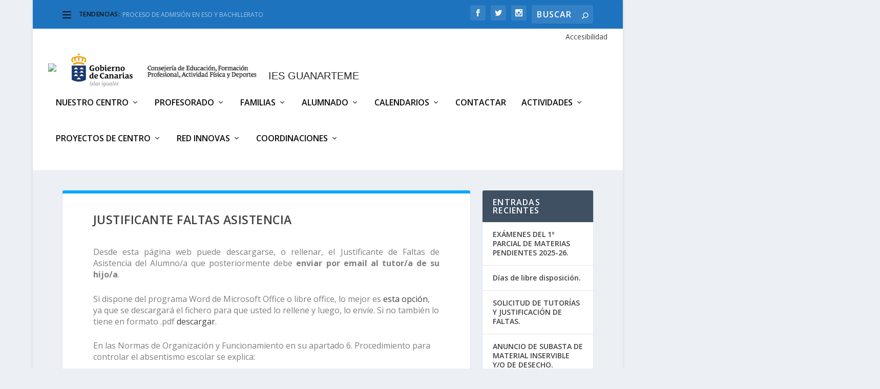

--- FILE ---
content_type: text/html; charset=UTF-8
request_url: https://www3.gobiernodecanarias.org/medusa/edublog/iesguanarteme/?page_id=1311
body_size: 23885
content:
<!DOCTYPE html>
<!--[if IE 6]>
<html id="ie6" lang="es">
<![endif]-->
<!--[if IE 7]>
<html id="ie7" lang="es">
<![endif]-->
<!--[if IE 8]>
<html id="ie8" lang="es">
<![endif]-->
<!--[if !(IE 6) | !(IE 7) | !(IE 8)  ]><!-->
<html lang="es">
<!--<![endif]-->

<head>
	<meta charset="UTF-8" />
			
	<meta http-equiv="X-UA-Compatible" content="IE=edge">
	<link rel="pingback" href="https://www3.gobiernodecanarias.org/medusa/edublog/iesguanarteme/xmlrpc.php" />

		<!--[if lt IE 9]>
	<script src="https://www3.gobiernodecanarias.org/medusa/edublog/iesguanarteme/wp-content/themes/Extra/scripts/ext/html5.js" type="text/javascript"></script>
	<![endif]-->

	<script type="text/javascript">
		document.documentElement.className = 'js';
	</script>

	<title>Justificante Faltas Asistencia | IES Guanarteme</title>
<link rel="preconnect" href="https://fonts.gstatic.com" crossorigin /><meta name='robots' content='max-image-preview:large' />
<script type="text/javascript">
			let jqueryParams=[],jQuery=function(r){return jqueryParams=[...jqueryParams,r],jQuery},$=function(r){return jqueryParams=[...jqueryParams,r],$};window.jQuery=jQuery,window.$=jQuery;let customHeadScripts=!1;jQuery.fn=jQuery.prototype={},$.fn=jQuery.prototype={},jQuery.noConflict=function(r){if(window.jQuery)return jQuery=window.jQuery,$=window.jQuery,customHeadScripts=!0,jQuery.noConflict},jQuery.ready=function(r){jqueryParams=[...jqueryParams,r]},$.ready=function(r){jqueryParams=[...jqueryParams,r]},jQuery.load=function(r){jqueryParams=[...jqueryParams,r]},$.load=function(r){jqueryParams=[...jqueryParams,r]},jQuery.fn.ready=function(r){jqueryParams=[...jqueryParams,r]},$.fn.ready=function(r){jqueryParams=[...jqueryParams,r]};</script><link rel='dns-prefetch' href='//www3.gobiernodecanarias.org' />
<link rel='dns-prefetch' href='//stats.wp.com' />
<link rel='dns-prefetch' href='//fonts.googleapis.com' />
<link rel='dns-prefetch' href='//widgets.wp.com' />
<link rel='dns-prefetch' href='//s0.wp.com' />
<link rel='dns-prefetch' href='//0.gravatar.com' />
<link rel='dns-prefetch' href='//1.gravatar.com' />
<link rel='dns-prefetch' href='//2.gravatar.com' />
<link rel='preconnect' href='//c0.wp.com' />
<link rel='preconnect' href='//i0.wp.com' />
<link rel="alternate" type="application/rss+xml" title="IES Guanarteme &raquo; Feed" href="https://www3.gobiernodecanarias.org/medusa/edublog/iesguanarteme/?feed=rss2" />
<meta content="Extra Child Theme v.1.0" name="generator"/><link rel='stylesheet' id='pt-cv-public-style-css' href='https://www3.gobiernodecanarias.org/medusa/edublog/iesguanarteme/wp-content/plugins/content-views-query-and-display-post-page/public/assets/css/cv.css?ver=4.2.1' type='text/css' media='all' />
<link rel='stylesheet' id='wp-block-library-css' href='https://c0.wp.com/c/6.8.3/wp-includes/css/dist/block-library/style.min.css' type='text/css' media='all' />
<style id='wp-block-library-theme-inline-css' type='text/css'>
.wp-block-audio :where(figcaption){color:#555;font-size:13px;text-align:center}.is-dark-theme .wp-block-audio :where(figcaption){color:#ffffffa6}.wp-block-audio{margin:0 0 1em}.wp-block-code{border:1px solid #ccc;border-radius:4px;font-family:Menlo,Consolas,monaco,monospace;padding:.8em 1em}.wp-block-embed :where(figcaption){color:#555;font-size:13px;text-align:center}.is-dark-theme .wp-block-embed :where(figcaption){color:#ffffffa6}.wp-block-embed{margin:0 0 1em}.blocks-gallery-caption{color:#555;font-size:13px;text-align:center}.is-dark-theme .blocks-gallery-caption{color:#ffffffa6}:root :where(.wp-block-image figcaption){color:#555;font-size:13px;text-align:center}.is-dark-theme :root :where(.wp-block-image figcaption){color:#ffffffa6}.wp-block-image{margin:0 0 1em}.wp-block-pullquote{border-bottom:4px solid;border-top:4px solid;color:currentColor;margin-bottom:1.75em}.wp-block-pullquote cite,.wp-block-pullquote footer,.wp-block-pullquote__citation{color:currentColor;font-size:.8125em;font-style:normal;text-transform:uppercase}.wp-block-quote{border-left:.25em solid;margin:0 0 1.75em;padding-left:1em}.wp-block-quote cite,.wp-block-quote footer{color:currentColor;font-size:.8125em;font-style:normal;position:relative}.wp-block-quote:where(.has-text-align-right){border-left:none;border-right:.25em solid;padding-left:0;padding-right:1em}.wp-block-quote:where(.has-text-align-center){border:none;padding-left:0}.wp-block-quote.is-large,.wp-block-quote.is-style-large,.wp-block-quote:where(.is-style-plain){border:none}.wp-block-search .wp-block-search__label{font-weight:700}.wp-block-search__button{border:1px solid #ccc;padding:.375em .625em}:where(.wp-block-group.has-background){padding:1.25em 2.375em}.wp-block-separator.has-css-opacity{opacity:.4}.wp-block-separator{border:none;border-bottom:2px solid;margin-left:auto;margin-right:auto}.wp-block-separator.has-alpha-channel-opacity{opacity:1}.wp-block-separator:not(.is-style-wide):not(.is-style-dots){width:100px}.wp-block-separator.has-background:not(.is-style-dots){border-bottom:none;height:1px}.wp-block-separator.has-background:not(.is-style-wide):not(.is-style-dots){height:2px}.wp-block-table{margin:0 0 1em}.wp-block-table td,.wp-block-table th{word-break:normal}.wp-block-table :where(figcaption){color:#555;font-size:13px;text-align:center}.is-dark-theme .wp-block-table :where(figcaption){color:#ffffffa6}.wp-block-video :where(figcaption){color:#555;font-size:13px;text-align:center}.is-dark-theme .wp-block-video :where(figcaption){color:#ffffffa6}.wp-block-video{margin:0 0 1em}:root :where(.wp-block-template-part.has-background){margin-bottom:0;margin-top:0;padding:1.25em 2.375em}
</style>
<style id='create-block-ea-blocks-style-inline-css' type='text/css'>
.wp-block-create-block-ea-blocks{background-color:#21759b;color:#fff;padding:2px}

</style>
<style id='ea-blocks-ea-fullcalendar-style-inline-css' type='text/css'>
.wp-block-create-block-ea-blocks{background-color:#21759b;color:#fff;padding:2px}

</style>
<style id='pdfemb-pdf-embedder-viewer-style-inline-css' type='text/css'>
.wp-block-pdfemb-pdf-embedder-viewer{max-width:none}

</style>
<link rel='stylesheet' id='mediaelement-css' href='https://c0.wp.com/c/6.8.3/wp-includes/js/mediaelement/mediaelementplayer-legacy.min.css' type='text/css' media='all' />
<link rel='stylesheet' id='wp-mediaelement-css' href='https://c0.wp.com/c/6.8.3/wp-includes/js/mediaelement/wp-mediaelement.min.css' type='text/css' media='all' />
<style id='jetpack-sharing-buttons-style-inline-css' type='text/css'>
.jetpack-sharing-buttons__services-list{display:flex;flex-direction:row;flex-wrap:wrap;gap:0;list-style-type:none;margin:5px;padding:0}.jetpack-sharing-buttons__services-list.has-small-icon-size{font-size:12px}.jetpack-sharing-buttons__services-list.has-normal-icon-size{font-size:16px}.jetpack-sharing-buttons__services-list.has-large-icon-size{font-size:24px}.jetpack-sharing-buttons__services-list.has-huge-icon-size{font-size:36px}@media print{.jetpack-sharing-buttons__services-list{display:none!important}}.editor-styles-wrapper .wp-block-jetpack-sharing-buttons{gap:0;padding-inline-start:0}ul.jetpack-sharing-buttons__services-list.has-background{padding:1.25em 2.375em}
</style>
<style id='global-styles-inline-css' type='text/css'>
:root{--wp--preset--aspect-ratio--square: 1;--wp--preset--aspect-ratio--4-3: 4/3;--wp--preset--aspect-ratio--3-4: 3/4;--wp--preset--aspect-ratio--3-2: 3/2;--wp--preset--aspect-ratio--2-3: 2/3;--wp--preset--aspect-ratio--16-9: 16/9;--wp--preset--aspect-ratio--9-16: 9/16;--wp--preset--color--black: #000000;--wp--preset--color--cyan-bluish-gray: #abb8c3;--wp--preset--color--white: #ffffff;--wp--preset--color--pale-pink: #f78da7;--wp--preset--color--vivid-red: #cf2e2e;--wp--preset--color--luminous-vivid-orange: #ff6900;--wp--preset--color--luminous-vivid-amber: #fcb900;--wp--preset--color--light-green-cyan: #7bdcb5;--wp--preset--color--vivid-green-cyan: #00d084;--wp--preset--color--pale-cyan-blue: #8ed1fc;--wp--preset--color--vivid-cyan-blue: #0693e3;--wp--preset--color--vivid-purple: #9b51e0;--wp--preset--gradient--vivid-cyan-blue-to-vivid-purple: linear-gradient(135deg,rgba(6,147,227,1) 0%,rgb(155,81,224) 100%);--wp--preset--gradient--light-green-cyan-to-vivid-green-cyan: linear-gradient(135deg,rgb(122,220,180) 0%,rgb(0,208,130) 100%);--wp--preset--gradient--luminous-vivid-amber-to-luminous-vivid-orange: linear-gradient(135deg,rgba(252,185,0,1) 0%,rgba(255,105,0,1) 100%);--wp--preset--gradient--luminous-vivid-orange-to-vivid-red: linear-gradient(135deg,rgba(255,105,0,1) 0%,rgb(207,46,46) 100%);--wp--preset--gradient--very-light-gray-to-cyan-bluish-gray: linear-gradient(135deg,rgb(238,238,238) 0%,rgb(169,184,195) 100%);--wp--preset--gradient--cool-to-warm-spectrum: linear-gradient(135deg,rgb(74,234,220) 0%,rgb(151,120,209) 20%,rgb(207,42,186) 40%,rgb(238,44,130) 60%,rgb(251,105,98) 80%,rgb(254,248,76) 100%);--wp--preset--gradient--blush-light-purple: linear-gradient(135deg,rgb(255,206,236) 0%,rgb(152,150,240) 100%);--wp--preset--gradient--blush-bordeaux: linear-gradient(135deg,rgb(254,205,165) 0%,rgb(254,45,45) 50%,rgb(107,0,62) 100%);--wp--preset--gradient--luminous-dusk: linear-gradient(135deg,rgb(255,203,112) 0%,rgb(199,81,192) 50%,rgb(65,88,208) 100%);--wp--preset--gradient--pale-ocean: linear-gradient(135deg,rgb(255,245,203) 0%,rgb(182,227,212) 50%,rgb(51,167,181) 100%);--wp--preset--gradient--electric-grass: linear-gradient(135deg,rgb(202,248,128) 0%,rgb(113,206,126) 100%);--wp--preset--gradient--midnight: linear-gradient(135deg,rgb(2,3,129) 0%,rgb(40,116,252) 100%);--wp--preset--font-size--small: 13px;--wp--preset--font-size--medium: 20px;--wp--preset--font-size--large: 36px;--wp--preset--font-size--x-large: 42px;--wp--preset--spacing--20: 0.44rem;--wp--preset--spacing--30: 0.67rem;--wp--preset--spacing--40: 1rem;--wp--preset--spacing--50: 1.5rem;--wp--preset--spacing--60: 2.25rem;--wp--preset--spacing--70: 3.38rem;--wp--preset--spacing--80: 5.06rem;--wp--preset--shadow--natural: 6px 6px 9px rgba(0, 0, 0, 0.2);--wp--preset--shadow--deep: 12px 12px 50px rgba(0, 0, 0, 0.4);--wp--preset--shadow--sharp: 6px 6px 0px rgba(0, 0, 0, 0.2);--wp--preset--shadow--outlined: 6px 6px 0px -3px rgba(255, 255, 255, 1), 6px 6px rgba(0, 0, 0, 1);--wp--preset--shadow--crisp: 6px 6px 0px rgba(0, 0, 0, 1);}:root { --wp--style--global--content-size: 856px;--wp--style--global--wide-size: 1280px; }:where(body) { margin: 0; }.wp-site-blocks > .alignleft { float: left; margin-right: 2em; }.wp-site-blocks > .alignright { float: right; margin-left: 2em; }.wp-site-blocks > .aligncenter { justify-content: center; margin-left: auto; margin-right: auto; }:where(.is-layout-flex){gap: 0.5em;}:where(.is-layout-grid){gap: 0.5em;}.is-layout-flow > .alignleft{float: left;margin-inline-start: 0;margin-inline-end: 2em;}.is-layout-flow > .alignright{float: right;margin-inline-start: 2em;margin-inline-end: 0;}.is-layout-flow > .aligncenter{margin-left: auto !important;margin-right: auto !important;}.is-layout-constrained > .alignleft{float: left;margin-inline-start: 0;margin-inline-end: 2em;}.is-layout-constrained > .alignright{float: right;margin-inline-start: 2em;margin-inline-end: 0;}.is-layout-constrained > .aligncenter{margin-left: auto !important;margin-right: auto !important;}.is-layout-constrained > :where(:not(.alignleft):not(.alignright):not(.alignfull)){max-width: var(--wp--style--global--content-size);margin-left: auto !important;margin-right: auto !important;}.is-layout-constrained > .alignwide{max-width: var(--wp--style--global--wide-size);}body .is-layout-flex{display: flex;}.is-layout-flex{flex-wrap: wrap;align-items: center;}.is-layout-flex > :is(*, div){margin: 0;}body .is-layout-grid{display: grid;}.is-layout-grid > :is(*, div){margin: 0;}body{padding-top: 0px;padding-right: 0px;padding-bottom: 0px;padding-left: 0px;}:root :where(.wp-element-button, .wp-block-button__link){background-color: #32373c;border-width: 0;color: #fff;font-family: inherit;font-size: inherit;line-height: inherit;padding: calc(0.667em + 2px) calc(1.333em + 2px);text-decoration: none;}.has-black-color{color: var(--wp--preset--color--black) !important;}.has-cyan-bluish-gray-color{color: var(--wp--preset--color--cyan-bluish-gray) !important;}.has-white-color{color: var(--wp--preset--color--white) !important;}.has-pale-pink-color{color: var(--wp--preset--color--pale-pink) !important;}.has-vivid-red-color{color: var(--wp--preset--color--vivid-red) !important;}.has-luminous-vivid-orange-color{color: var(--wp--preset--color--luminous-vivid-orange) !important;}.has-luminous-vivid-amber-color{color: var(--wp--preset--color--luminous-vivid-amber) !important;}.has-light-green-cyan-color{color: var(--wp--preset--color--light-green-cyan) !important;}.has-vivid-green-cyan-color{color: var(--wp--preset--color--vivid-green-cyan) !important;}.has-pale-cyan-blue-color{color: var(--wp--preset--color--pale-cyan-blue) !important;}.has-vivid-cyan-blue-color{color: var(--wp--preset--color--vivid-cyan-blue) !important;}.has-vivid-purple-color{color: var(--wp--preset--color--vivid-purple) !important;}.has-black-background-color{background-color: var(--wp--preset--color--black) !important;}.has-cyan-bluish-gray-background-color{background-color: var(--wp--preset--color--cyan-bluish-gray) !important;}.has-white-background-color{background-color: var(--wp--preset--color--white) !important;}.has-pale-pink-background-color{background-color: var(--wp--preset--color--pale-pink) !important;}.has-vivid-red-background-color{background-color: var(--wp--preset--color--vivid-red) !important;}.has-luminous-vivid-orange-background-color{background-color: var(--wp--preset--color--luminous-vivid-orange) !important;}.has-luminous-vivid-amber-background-color{background-color: var(--wp--preset--color--luminous-vivid-amber) !important;}.has-light-green-cyan-background-color{background-color: var(--wp--preset--color--light-green-cyan) !important;}.has-vivid-green-cyan-background-color{background-color: var(--wp--preset--color--vivid-green-cyan) !important;}.has-pale-cyan-blue-background-color{background-color: var(--wp--preset--color--pale-cyan-blue) !important;}.has-vivid-cyan-blue-background-color{background-color: var(--wp--preset--color--vivid-cyan-blue) !important;}.has-vivid-purple-background-color{background-color: var(--wp--preset--color--vivid-purple) !important;}.has-black-border-color{border-color: var(--wp--preset--color--black) !important;}.has-cyan-bluish-gray-border-color{border-color: var(--wp--preset--color--cyan-bluish-gray) !important;}.has-white-border-color{border-color: var(--wp--preset--color--white) !important;}.has-pale-pink-border-color{border-color: var(--wp--preset--color--pale-pink) !important;}.has-vivid-red-border-color{border-color: var(--wp--preset--color--vivid-red) !important;}.has-luminous-vivid-orange-border-color{border-color: var(--wp--preset--color--luminous-vivid-orange) !important;}.has-luminous-vivid-amber-border-color{border-color: var(--wp--preset--color--luminous-vivid-amber) !important;}.has-light-green-cyan-border-color{border-color: var(--wp--preset--color--light-green-cyan) !important;}.has-vivid-green-cyan-border-color{border-color: var(--wp--preset--color--vivid-green-cyan) !important;}.has-pale-cyan-blue-border-color{border-color: var(--wp--preset--color--pale-cyan-blue) !important;}.has-vivid-cyan-blue-border-color{border-color: var(--wp--preset--color--vivid-cyan-blue) !important;}.has-vivid-purple-border-color{border-color: var(--wp--preset--color--vivid-purple) !important;}.has-vivid-cyan-blue-to-vivid-purple-gradient-background{background: var(--wp--preset--gradient--vivid-cyan-blue-to-vivid-purple) !important;}.has-light-green-cyan-to-vivid-green-cyan-gradient-background{background: var(--wp--preset--gradient--light-green-cyan-to-vivid-green-cyan) !important;}.has-luminous-vivid-amber-to-luminous-vivid-orange-gradient-background{background: var(--wp--preset--gradient--luminous-vivid-amber-to-luminous-vivid-orange) !important;}.has-luminous-vivid-orange-to-vivid-red-gradient-background{background: var(--wp--preset--gradient--luminous-vivid-orange-to-vivid-red) !important;}.has-very-light-gray-to-cyan-bluish-gray-gradient-background{background: var(--wp--preset--gradient--very-light-gray-to-cyan-bluish-gray) !important;}.has-cool-to-warm-spectrum-gradient-background{background: var(--wp--preset--gradient--cool-to-warm-spectrum) !important;}.has-blush-light-purple-gradient-background{background: var(--wp--preset--gradient--blush-light-purple) !important;}.has-blush-bordeaux-gradient-background{background: var(--wp--preset--gradient--blush-bordeaux) !important;}.has-luminous-dusk-gradient-background{background: var(--wp--preset--gradient--luminous-dusk) !important;}.has-pale-ocean-gradient-background{background: var(--wp--preset--gradient--pale-ocean) !important;}.has-electric-grass-gradient-background{background: var(--wp--preset--gradient--electric-grass) !important;}.has-midnight-gradient-background{background: var(--wp--preset--gradient--midnight) !important;}.has-small-font-size{font-size: var(--wp--preset--font-size--small) !important;}.has-medium-font-size{font-size: var(--wp--preset--font-size--medium) !important;}.has-large-font-size{font-size: var(--wp--preset--font-size--large) !important;}.has-x-large-font-size{font-size: var(--wp--preset--font-size--x-large) !important;}
:where(.wp-block-post-template.is-layout-flex){gap: 1.25em;}:where(.wp-block-post-template.is-layout-grid){gap: 1.25em;}
:where(.wp-block-columns.is-layout-flex){gap: 2em;}:where(.wp-block-columns.is-layout-grid){gap: 2em;}
:root :where(.wp-block-pullquote){font-size: 1.5em;line-height: 1.6;}
</style>
<link rel='stylesheet' id='logos-edublog-css' href='https://www3.gobiernodecanarias.org/medusa/edublog/iesguanarteme/wp-content/plugins/logos-edublog/public/css/logos-edublog-public.css?ver=1.0.0' type='text/css' media='all' />
<link rel='stylesheet' id='extra-fonts-css' href='https://fonts.googleapis.com/css?family=Open+Sans:300italic,400italic,600italic,700italic,800italic,400,300,600,700,800&#038;subset=latin,latin-ext' type='text/css' media='all' />
<link rel='stylesheet' id='jetpack_likes-css' href='https://c0.wp.com/p/jetpack/15.3.1/modules/likes/style.css' type='text/css' media='all' />
<link rel='stylesheet' id='extra-style-parent-css' href='https://www3.gobiernodecanarias.org/medusa/edublog/iesguanarteme/wp-content/themes/Extra/style.min.css?ver=4.27.5' type='text/css' media='all' />
<style id='extra-dynamic-critical-inline-css' type='text/css'>
@font-face{font-family:ETmodules;font-display:block;src:url(//www3.gobiernodecanarias.org/medusa/edublog/iesguanarteme/wp-content/themes/Extra/core/admin/fonts/modules/all/modules.eot);src:url(//www3.gobiernodecanarias.org/medusa/edublog/iesguanarteme/wp-content/themes/Extra/core/admin/fonts/modules/all/modules.eot?#iefix) format("embedded-opentype"),url(//www3.gobiernodecanarias.org/medusa/edublog/iesguanarteme/wp-content/themes/Extra/core/admin/fonts/modules/all/modules.woff) format("woff"),url(//www3.gobiernodecanarias.org/medusa/edublog/iesguanarteme/wp-content/themes/Extra/core/admin/fonts/modules/all/modules.ttf) format("truetype"),url(//www3.gobiernodecanarias.org/medusa/edublog/iesguanarteme/wp-content/themes/Extra/core/admin/fonts/modules/all/modules.svg#ETmodules) format("svg");font-weight:400;font-style:normal}
@media (min-width:981px){.et_pb_gutters3 .et_pb_column,.et_pb_gutters3.et_pb_row .et_pb_column{margin-right:5.5%}.et_pb_gutters3 .et_pb_column_4_4,.et_pb_gutters3.et_pb_row .et_pb_column_4_4{width:100%}.et_pb_gutters3 .et_pb_column_4_4 .et_pb_module,.et_pb_gutters3.et_pb_row .et_pb_column_4_4 .et_pb_module{margin-bottom:2.75%}.et_pb_gutters3 .et_pb_column_3_4,.et_pb_gutters3.et_pb_row .et_pb_column_3_4{width:73.625%}.et_pb_gutters3 .et_pb_column_3_4 .et_pb_module,.et_pb_gutters3.et_pb_row .et_pb_column_3_4 .et_pb_module{margin-bottom:3.735%}.et_pb_gutters3 .et_pb_column_2_3,.et_pb_gutters3.et_pb_row .et_pb_column_2_3{width:64.833%}.et_pb_gutters3 .et_pb_column_2_3 .et_pb_module,.et_pb_gutters3.et_pb_row .et_pb_column_2_3 .et_pb_module{margin-bottom:4.242%}.et_pb_gutters3 .et_pb_column_3_5,.et_pb_gutters3.et_pb_row .et_pb_column_3_5{width:57.8%}.et_pb_gutters3 .et_pb_column_3_5 .et_pb_module,.et_pb_gutters3.et_pb_row .et_pb_column_3_5 .et_pb_module{margin-bottom:4.758%}.et_pb_gutters3 .et_pb_column_1_2,.et_pb_gutters3.et_pb_row .et_pb_column_1_2{width:47.25%}.et_pb_gutters3 .et_pb_column_1_2 .et_pb_module,.et_pb_gutters3.et_pb_row .et_pb_column_1_2 .et_pb_module{margin-bottom:5.82%}.et_pb_gutters3 .et_pb_column_2_5,.et_pb_gutters3.et_pb_row .et_pb_column_2_5{width:36.7%}.et_pb_gutters3 .et_pb_column_2_5 .et_pb_module,.et_pb_gutters3.et_pb_row .et_pb_column_2_5 .et_pb_module{margin-bottom:7.493%}.et_pb_gutters3 .et_pb_column_1_3,.et_pb_gutters3.et_pb_row .et_pb_column_1_3{width:29.6667%}.et_pb_gutters3 .et_pb_column_1_3 .et_pb_module,.et_pb_gutters3.et_pb_row .et_pb_column_1_3 .et_pb_module{margin-bottom:9.27%}.et_pb_gutters3 .et_pb_column_1_4,.et_pb_gutters3.et_pb_row .et_pb_column_1_4{width:20.875%}.et_pb_gutters3 .et_pb_column_1_4 .et_pb_module,.et_pb_gutters3.et_pb_row .et_pb_column_1_4 .et_pb_module{margin-bottom:13.174%}.et_pb_gutters3 .et_pb_column_1_5,.et_pb_gutters3.et_pb_row .et_pb_column_1_5{width:15.6%}.et_pb_gutters3 .et_pb_column_1_5 .et_pb_module,.et_pb_gutters3.et_pb_row .et_pb_column_1_5 .et_pb_module{margin-bottom:17.628%}.et_pb_gutters3 .et_pb_column_1_6,.et_pb_gutters3.et_pb_row .et_pb_column_1_6{width:12.0833%}.et_pb_gutters3 .et_pb_column_1_6 .et_pb_module,.et_pb_gutters3.et_pb_row .et_pb_column_1_6 .et_pb_module{margin-bottom:22.759%}.et_pb_gutters3 .et_full_width_page.woocommerce-page ul.products li.product{width:20.875%;margin-right:5.5%;margin-bottom:5.5%}.et_pb_gutters3.et_left_sidebar.woocommerce-page #main-content ul.products li.product,.et_pb_gutters3.et_right_sidebar.woocommerce-page #main-content ul.products li.product{width:28.353%;margin-right:7.47%}.et_pb_gutters3.et_left_sidebar.woocommerce-page #main-content ul.products.columns-1 li.product,.et_pb_gutters3.et_right_sidebar.woocommerce-page #main-content ul.products.columns-1 li.product{width:100%;margin-right:0}.et_pb_gutters3.et_left_sidebar.woocommerce-page #main-content ul.products.columns-2 li.product,.et_pb_gutters3.et_right_sidebar.woocommerce-page #main-content ul.products.columns-2 li.product{width:48%;margin-right:4%}.et_pb_gutters3.et_left_sidebar.woocommerce-page #main-content ul.products.columns-2 li:nth-child(2n+2),.et_pb_gutters3.et_right_sidebar.woocommerce-page #main-content ul.products.columns-2 li:nth-child(2n+2){margin-right:0}.et_pb_gutters3.et_left_sidebar.woocommerce-page #main-content ul.products.columns-2 li:nth-child(3n+1),.et_pb_gutters3.et_right_sidebar.woocommerce-page #main-content ul.products.columns-2 li:nth-child(3n+1){clear:none}}
@media (min-width:981px){.et_pb_gutter.et_pb_gutters1 #left-area{width:75%}.et_pb_gutter.et_pb_gutters1 #sidebar{width:25%}.et_pb_gutters1.et_right_sidebar #left-area{padding-right:0}.et_pb_gutters1.et_left_sidebar #left-area{padding-left:0}.et_pb_gutter.et_pb_gutters1.et_right_sidebar #main-content .container:before{right:25%!important}.et_pb_gutter.et_pb_gutters1.et_left_sidebar #main-content .container:before{left:25%!important}.et_pb_gutters1 .et_pb_column,.et_pb_gutters1.et_pb_row .et_pb_column{margin-right:0}.et_pb_gutters1 .et_pb_column_4_4,.et_pb_gutters1.et_pb_row .et_pb_column_4_4{width:100%}.et_pb_gutters1 .et_pb_column_4_4 .et_pb_module,.et_pb_gutters1.et_pb_row .et_pb_column_4_4 .et_pb_module{margin-bottom:0}.et_pb_gutters1 .et_pb_column_3_4,.et_pb_gutters1.et_pb_row .et_pb_column_3_4{width:75%}.et_pb_gutters1 .et_pb_column_3_4 .et_pb_module,.et_pb_gutters1.et_pb_row .et_pb_column_3_4 .et_pb_module{margin-bottom:0}.et_pb_gutters1 .et_pb_column_2_3,.et_pb_gutters1.et_pb_row .et_pb_column_2_3{width:66.667%}.et_pb_gutters1 .et_pb_column_2_3 .et_pb_module,.et_pb_gutters1.et_pb_row .et_pb_column_2_3 .et_pb_module{margin-bottom:0}.et_pb_gutters1 .et_pb_column_3_5,.et_pb_gutters1.et_pb_row .et_pb_column_3_5{width:60%}.et_pb_gutters1 .et_pb_column_3_5 .et_pb_module,.et_pb_gutters1.et_pb_row .et_pb_column_3_5 .et_pb_module{margin-bottom:0}.et_pb_gutters1 .et_pb_column_1_2,.et_pb_gutters1.et_pb_row .et_pb_column_1_2{width:50%}.et_pb_gutters1 .et_pb_column_1_2 .et_pb_module,.et_pb_gutters1.et_pb_row .et_pb_column_1_2 .et_pb_module{margin-bottom:0}.et_pb_gutters1 .et_pb_column_2_5,.et_pb_gutters1.et_pb_row .et_pb_column_2_5{width:40%}.et_pb_gutters1 .et_pb_column_2_5 .et_pb_module,.et_pb_gutters1.et_pb_row .et_pb_column_2_5 .et_pb_module{margin-bottom:0}.et_pb_gutters1 .et_pb_column_1_3,.et_pb_gutters1.et_pb_row .et_pb_column_1_3{width:33.3333%}.et_pb_gutters1 .et_pb_column_1_3 .et_pb_module,.et_pb_gutters1.et_pb_row .et_pb_column_1_3 .et_pb_module{margin-bottom:0}.et_pb_gutters1 .et_pb_column_1_4,.et_pb_gutters1.et_pb_row .et_pb_column_1_4{width:25%}.et_pb_gutters1 .et_pb_column_1_4 .et_pb_module,.et_pb_gutters1.et_pb_row .et_pb_column_1_4 .et_pb_module{margin-bottom:0}.et_pb_gutters1 .et_pb_column_1_5,.et_pb_gutters1.et_pb_row .et_pb_column_1_5{width:20%}.et_pb_gutters1 .et_pb_column_1_5 .et_pb_module,.et_pb_gutters1.et_pb_row .et_pb_column_1_5 .et_pb_module{margin-bottom:0}.et_pb_gutters1 .et_pb_column_1_6,.et_pb_gutters1.et_pb_row .et_pb_column_1_6{width:16.6667%}.et_pb_gutters1 .et_pb_column_1_6 .et_pb_module,.et_pb_gutters1.et_pb_row .et_pb_column_1_6 .et_pb_module{margin-bottom:0}.et_pb_gutters1 .et_full_width_page.woocommerce-page ul.products li.product{width:25%;margin-right:0;margin-bottom:0}.et_pb_gutters1.et_left_sidebar.woocommerce-page #main-content ul.products li.product,.et_pb_gutters1.et_right_sidebar.woocommerce-page #main-content ul.products li.product{width:33.333%;margin-right:0}}@media (max-width:980px){.et_pb_gutters1 .et_pb_column,.et_pb_gutters1 .et_pb_column .et_pb_module,.et_pb_gutters1.et_pb_row .et_pb_column,.et_pb_gutters1.et_pb_row .et_pb_column .et_pb_module{margin-bottom:0}.et_pb_gutters1 .et_pb_row_1-2_1-4_1-4>.et_pb_column.et_pb_column_1_4,.et_pb_gutters1 .et_pb_row_1-4_1-4>.et_pb_column.et_pb_column_1_4,.et_pb_gutters1 .et_pb_row_1-4_1-4_1-2>.et_pb_column.et_pb_column_1_4,.et_pb_gutters1 .et_pb_row_1-5_1-5_3-5>.et_pb_column.et_pb_column_1_5,.et_pb_gutters1 .et_pb_row_3-5_1-5_1-5>.et_pb_column.et_pb_column_1_5,.et_pb_gutters1 .et_pb_row_4col>.et_pb_column.et_pb_column_1_4,.et_pb_gutters1 .et_pb_row_5col>.et_pb_column.et_pb_column_1_5,.et_pb_gutters1.et_pb_row_1-2_1-4_1-4>.et_pb_column.et_pb_column_1_4,.et_pb_gutters1.et_pb_row_1-4_1-4>.et_pb_column.et_pb_column_1_4,.et_pb_gutters1.et_pb_row_1-4_1-4_1-2>.et_pb_column.et_pb_column_1_4,.et_pb_gutters1.et_pb_row_1-5_1-5_3-5>.et_pb_column.et_pb_column_1_5,.et_pb_gutters1.et_pb_row_3-5_1-5_1-5>.et_pb_column.et_pb_column_1_5,.et_pb_gutters1.et_pb_row_4col>.et_pb_column.et_pb_column_1_4,.et_pb_gutters1.et_pb_row_5col>.et_pb_column.et_pb_column_1_5{width:50%;margin-right:0}.et_pb_gutters1 .et_pb_row_1-2_1-6_1-6_1-6>.et_pb_column.et_pb_column_1_6,.et_pb_gutters1 .et_pb_row_1-6_1-6_1-6>.et_pb_column.et_pb_column_1_6,.et_pb_gutters1 .et_pb_row_1-6_1-6_1-6_1-2>.et_pb_column.et_pb_column_1_6,.et_pb_gutters1 .et_pb_row_6col>.et_pb_column.et_pb_column_1_6,.et_pb_gutters1.et_pb_row_1-2_1-6_1-6_1-6>.et_pb_column.et_pb_column_1_6,.et_pb_gutters1.et_pb_row_1-6_1-6_1-6>.et_pb_column.et_pb_column_1_6,.et_pb_gutters1.et_pb_row_1-6_1-6_1-6_1-2>.et_pb_column.et_pb_column_1_6,.et_pb_gutters1.et_pb_row_6col>.et_pb_column.et_pb_column_1_6{width:33.333%;margin-right:0}.et_pb_gutters1 .et_pb_row_1-6_1-6_1-6_1-6>.et_pb_column.et_pb_column_1_6,.et_pb_gutters1.et_pb_row_1-6_1-6_1-6_1-6>.et_pb_column.et_pb_column_1_6{width:50%;margin-right:0}}@media (max-width:767px){.et_pb_gutters1 .et_pb_column,.et_pb_gutters1 .et_pb_column .et_pb_module,.et_pb_gutters1.et_pb_row .et_pb_column,.et_pb_gutters1.et_pb_row .et_pb_column .et_pb_module{margin-bottom:0}}@media (max-width:479px){.et_pb_gutters1 .et_pb_column,.et_pb_gutters1.et_pb_row .et_pb_column{margin:0!important}.et_pb_gutters1 .et_pb_column .et_pb_module,.et_pb_gutters1.et_pb_row .et_pb_column .et_pb_module{margin-bottom:0}}
@-webkit-keyframes fadeOutTop{0%{opacity:1;transform:translatey(0)}to{opacity:0;transform:translatey(-60%)}}@keyframes fadeOutTop{0%{opacity:1;transform:translatey(0)}to{opacity:0;transform:translatey(-60%)}}@-webkit-keyframes fadeInTop{0%{opacity:0;transform:translatey(-60%)}to{opacity:1;transform:translatey(0)}}@keyframes fadeInTop{0%{opacity:0;transform:translatey(-60%)}to{opacity:1;transform:translatey(0)}}@-webkit-keyframes fadeInBottom{0%{opacity:0;transform:translatey(60%)}to{opacity:1;transform:translatey(0)}}@keyframes fadeInBottom{0%{opacity:0;transform:translatey(60%)}to{opacity:1;transform:translatey(0)}}@-webkit-keyframes fadeOutBottom{0%{opacity:1;transform:translatey(0)}to{opacity:0;transform:translatey(60%)}}@keyframes fadeOutBottom{0%{opacity:1;transform:translatey(0)}to{opacity:0;transform:translatey(60%)}}@-webkit-keyframes Grow{0%{opacity:0;transform:scaleY(.5)}to{opacity:1;transform:scale(1)}}@keyframes Grow{0%{opacity:0;transform:scaleY(.5)}to{opacity:1;transform:scale(1)}}/*!
	  * Animate.css - http://daneden.me/animate
	  * Licensed under the MIT license - http://opensource.org/licenses/MIT
	  * Copyright (c) 2015 Daniel Eden
	 */@-webkit-keyframes flipInX{0%{transform:perspective(400px) rotateX(90deg);-webkit-animation-timing-function:ease-in;animation-timing-function:ease-in;opacity:0}40%{transform:perspective(400px) rotateX(-20deg);-webkit-animation-timing-function:ease-in;animation-timing-function:ease-in}60%{transform:perspective(400px) rotateX(10deg);opacity:1}80%{transform:perspective(400px) rotateX(-5deg)}to{transform:perspective(400px)}}@keyframes flipInX{0%{transform:perspective(400px) rotateX(90deg);-webkit-animation-timing-function:ease-in;animation-timing-function:ease-in;opacity:0}40%{transform:perspective(400px) rotateX(-20deg);-webkit-animation-timing-function:ease-in;animation-timing-function:ease-in}60%{transform:perspective(400px) rotateX(10deg);opacity:1}80%{transform:perspective(400px) rotateX(-5deg)}to{transform:perspective(400px)}}@-webkit-keyframes flipInY{0%{transform:perspective(400px) rotateY(90deg);-webkit-animation-timing-function:ease-in;animation-timing-function:ease-in;opacity:0}40%{transform:perspective(400px) rotateY(-20deg);-webkit-animation-timing-function:ease-in;animation-timing-function:ease-in}60%{transform:perspective(400px) rotateY(10deg);opacity:1}80%{transform:perspective(400px) rotateY(-5deg)}to{transform:perspective(400px)}}@keyframes flipInY{0%{transform:perspective(400px) rotateY(90deg);-webkit-animation-timing-function:ease-in;animation-timing-function:ease-in;opacity:0}40%{transform:perspective(400px) rotateY(-20deg);-webkit-animation-timing-function:ease-in;animation-timing-function:ease-in}60%{transform:perspective(400px) rotateY(10deg);opacity:1}80%{transform:perspective(400px) rotateY(-5deg)}to{transform:perspective(400px)}}
.nav li li{padding:0 20px;margin:0}.et-menu li li a{padding:6px 20px;width:200px}.nav li{position:relative;line-height:1em}.nav li li{position:relative;line-height:2em}.nav li ul{position:absolute;padding:20px 0;z-index:9999;width:240px;background:#fff;visibility:hidden;opacity:0;border-top:3px solid #2ea3f2;box-shadow:0 2px 5px rgba(0,0,0,.1);-moz-box-shadow:0 2px 5px rgba(0,0,0,.1);-webkit-box-shadow:0 2px 5px rgba(0,0,0,.1);-webkit-transform:translateZ(0);text-align:left}.nav li.et-hover>ul{visibility:visible}.nav li.et-touch-hover>ul,.nav li:hover>ul{opacity:1;visibility:visible}.nav li li ul{z-index:1000;top:-23px;left:240px}.nav li.et-reverse-direction-nav li ul{left:auto;right:240px}.nav li:hover{visibility:inherit}.et_mobile_menu li a,.nav li li a{font-size:14px;transition:opacity .2s ease-in-out,background-color .2s ease-in-out}.et_mobile_menu li a:hover,.nav ul li a:hover{background-color:rgba(0,0,0,.03);opacity:.7}.et-dropdown-removing>ul{display:none}.mega-menu .et-dropdown-removing>ul{display:block}.et-menu .menu-item-has-children>a:first-child:after{font-family:ETmodules;content:"3";font-size:16px;position:absolute;right:0;top:0;font-weight:800}.et-menu .menu-item-has-children>a:first-child{padding-right:20px}.et-menu li li.menu-item-has-children>a:first-child:after{right:20px;top:6px}.et-menu-nav li.mega-menu{position:inherit}.et-menu-nav li.mega-menu>ul{padding:30px 20px;position:absolute!important;width:100%;left:0!important}.et-menu-nav li.mega-menu ul li{margin:0;float:left!important;display:block!important;padding:0!important}.et-menu-nav li.mega-menu li>ul{-webkit-animation:none!important;animation:none!important;padding:0;border:none;left:auto;top:auto;width:240px!important;position:relative;box-shadow:none;-webkit-box-shadow:none}.et-menu-nav li.mega-menu li ul{visibility:visible;opacity:1;display:none}.et-menu-nav li.mega-menu.et-hover li ul,.et-menu-nav li.mega-menu:hover li ul{display:block}.et-menu-nav li.mega-menu:hover>ul{opacity:1!important;visibility:visible!important}.et-menu-nav li.mega-menu>ul>li>a:first-child{padding-top:0!important;font-weight:700;border-bottom:1px solid rgba(0,0,0,.03)}.et-menu-nav li.mega-menu>ul>li>a:first-child:hover{background-color:transparent!important}.et-menu-nav li.mega-menu li>a{width:200px!important}.et-menu-nav li.mega-menu.mega-menu-parent li>a,.et-menu-nav li.mega-menu.mega-menu-parent li li{width:100%!important}.et-menu-nav li.mega-menu.mega-menu-parent li>.sub-menu{float:left;width:100%!important}.et-menu-nav li.mega-menu>ul>li{width:25%;margin:0}.et-menu-nav li.mega-menu.mega-menu-parent-3>ul>li{width:33.33%}.et-menu-nav li.mega-menu.mega-menu-parent-2>ul>li{width:50%}.et-menu-nav li.mega-menu.mega-menu-parent-1>ul>li{width:100%}.et_pb_fullwidth_menu li.mega-menu .menu-item-has-children>a:first-child:after,.et_pb_menu li.mega-menu .menu-item-has-children>a:first-child:after{display:none}.et_fullwidth_nav #top-menu li.mega-menu>ul{width:auto;left:30px!important;right:30px!important}.et_mobile_menu{position:absolute;left:0;padding:5%;background:#fff;width:100%;visibility:visible;opacity:1;display:none;z-index:9999;border-top:3px solid #2ea3f2;box-shadow:0 2px 5px rgba(0,0,0,.1);-moz-box-shadow:0 2px 5px rgba(0,0,0,.1);-webkit-box-shadow:0 2px 5px rgba(0,0,0,.1)}#main-header .et_mobile_menu li ul,.et_pb_fullwidth_menu .et_mobile_menu li ul,.et_pb_menu .et_mobile_menu li ul{visibility:visible!important;display:block!important;padding-left:10px}.et_mobile_menu li li{padding-left:5%}.et_mobile_menu li a{border-bottom:1px solid rgba(0,0,0,.03);color:#666;padding:10px 5%;display:block}.et_mobile_menu .menu-item-has-children>a{font-weight:700;background-color:rgba(0,0,0,.03)}.et_mobile_menu li .menu-item-has-children>a{background-color:transparent}.et_mobile_nav_menu{float:right;display:none}.mobile_menu_bar{position:relative;display:block;line-height:0}.mobile_menu_bar:before{content:"a";font-size:32px;position:relative;left:0;top:0;cursor:pointer}.et_pb_module .mobile_menu_bar:before{top:2px}.mobile_nav .select_page{display:none}
</style>
<link rel='stylesheet' id='jetpack-subscriptions-css' href='https://c0.wp.com/p/jetpack/15.3.1/_inc/build/subscriptions/subscriptions.min.css' type='text/css' media='all' />
<link rel='stylesheet' id='extra-style-css' href='https://www3.gobiernodecanarias.org/medusa/edublog/iesguanarteme/wp-content/themes/Extra_child/style.css?ver=4.27.5' type='text/css' media='all' />
<script type="text/javascript" src="https://c0.wp.com/c/6.8.3/wp-includes/js/jquery/jquery.min.js" id="jquery-core-js"></script>
<script type="text/javascript" src="https://c0.wp.com/c/6.8.3/wp-includes/js/jquery/jquery-migrate.min.js" id="jquery-migrate-js"></script>
<script type="text/javascript" id="jquery-js-after">
/* <![CDATA[ */
jqueryParams.length&&$.each(jqueryParams,function(e,r){if("function"==typeof r){var n=String(r);n.replace("$","jQuery");var a=new Function("return "+n)();$(document).ready(a)}});
/* ]]> */
</script>
<script type="text/javascript" src="https://www3.gobiernodecanarias.org/medusa/edublog/iesguanarteme/wp-content/plugins/logos-edublog/public/js/logos-edublog-public.js?ver=1.0.0" id="logos-edublog-js"></script>
<link rel="https://api.w.org/" href="https://www3.gobiernodecanarias.org/medusa/edublog/iesguanarteme/index.php?rest_route=/" /><link rel="alternate" title="JSON" type="application/json" href="https://www3.gobiernodecanarias.org/medusa/edublog/iesguanarteme/index.php?rest_route=/wp/v2/pages/1311" /><link rel="EditURI" type="application/rsd+xml" title="RSD" href="https://www3.gobiernodecanarias.org/medusa/edublog/iesguanarteme/xmlrpc.php?rsd" />
<meta name="generator" content="WordPress 6.8.3" />
<link rel="canonical" href="https://www3.gobiernodecanarias.org/medusa/edublog/iesguanarteme/?page_id=1311" />
<link rel='shortlink' href='https://wp.me/PdegLa-l9' />
<link rel="alternate" title="oEmbed (JSON)" type="application/json+oembed" href="https://www3.gobiernodecanarias.org/medusa/edublog/iesguanarteme/index.php?rest_route=%2Foembed%2F1.0%2Fembed&#038;url=https%3A%2F%2Fwww3.gobiernodecanarias.org%2Fmedusa%2Fedublog%2Fiesguanarteme%2F%3Fpage_id%3D1311" />
<link rel="alternate" title="oEmbed (XML)" type="text/xml+oembed" href="https://www3.gobiernodecanarias.org/medusa/edublog/iesguanarteme/index.php?rest_route=%2Foembed%2F1.0%2Fembed&#038;url=https%3A%2F%2Fwww3.gobiernodecanarias.org%2Fmedusa%2Fedublog%2Fiesguanarteme%2F%3Fpage_id%3D1311&#038;format=xml" />
	<style>img#wpstats{display:none}</style>
		<meta name="viewport" content="width=device-width, initial-scale=1.0, maximum-scale=1.0, user-scalable=1" />
<!-- Jetpack Open Graph Tags -->
<meta property="og:type" content="article" />
<meta property="og:title" content="Justificante Faltas Asistencia" />
<meta property="og:url" content="https://www3.gobiernodecanarias.org/medusa/edublog/iesguanarteme/?page_id=1311" />
<meta property="og:description" content="Desde esta página web puede descargarse, o rellenar, el Justificante de Faltas de Asistencia del Alumno/a que posteriormente debe enviar por email al tutor/a de su hijo/a. Si dispone del programa W…" />
<meta property="article:published_time" content="2014-04-03T08:29:00+00:00" />
<meta property="article:modified_time" content="2021-09-27T21:15:48+00:00" />
<meta property="og:site_name" content="IES Guanarteme" />
<meta property="og:image" content="https://s0.wp.com/i/blank.jpg" />
<meta property="og:image:width" content="200" />
<meta property="og:image:height" content="200" />
<meta property="og:image:alt" content="" />
<meta property="og:locale" content="es_ES" />
<meta name="twitter:text:title" content="Justificante Faltas Asistencia" />
<meta name="twitter:card" content="summary" />

<!-- End Jetpack Open Graph Tags -->
<link rel="stylesheet" id="et-extra-customizer-global-cached-inline-styles" href="https://www3.gobiernodecanarias.org/medusa/edublog/iesguanarteme/wp-content/et-cache/1/582/global/et-extra-customizer-global.min.css?ver=1766116586" /><style id="et-critical-inline-css"></style>
</head>

<body class="wp-singular page-template-default page page-id-1311 wp-theme-Extra wp-child-theme-Extra_child et_extra et_fullwidth_nav et_fixed_nav boxed_layout et_pb_gutters3 et_primary_nav_dropdown_animation_fadeInTop et_secondary_nav_dropdown_animation_Default with_sidebar with_sidebar_right et_includes_sidebar et-db">
	<div id="page-container" class="page-container">
				<!-- Header -->
		<header class="header centered">

						<!-- #top-header -->
			<div id="top-header" style="">
				<div class="container">

					<!-- Secondary Nav -->
											<div id="et-secondary-nav" class="et-trending">
						
							<!-- ET Trending -->
							<div id="et-trending">

								<!-- ET Trending Button -->
								<a id="et-trending-button" href="#" title="">
									<span></span>
									<span></span>
									<span></span>
								</a>

								<!-- ET Trending Label -->
								<h4 id="et-trending-label">
									TENDENCIAS:								</h4>

								<!-- ET Trending Post Loop -->
								<div id='et-trending-container'>
																											<div id="et-trending-post-8230" class="et-trending-post et-trending-latest">
											<a href="https://www3.gobiernodecanarias.org/medusa/edublog/iesguanarteme/?p=8230">PROCESO DE ADMISIÓN EN ESO Y BACHILLERATO</a>
										</div>
																			<div id="et-trending-post-6086" class="et-trending-post">
											<a href="https://www3.gobiernodecanarias.org/medusa/edublog/iesguanarteme/?p=6086">FIESTA DE NAVIDAD</a>
										</div>
																			<div id="et-trending-post-4352" class="et-trending-post">
											<a href="https://www3.gobiernodecanarias.org/medusa/edublog/iesguanarteme/?p=4352">Concierto «Música y Palabra» del 7 de noviembre</a>
										</div>
																									</div>
							</div>
							
												</div>
					
					<!-- #et-info -->
					<div id="et-info">

						
						<!-- .et-extra-social-icons -->
						<ul class="et-extra-social-icons" style="">
																																														<li class="et-extra-social-icon facebook">
									<a href="https://facebook.com" class="et-extra-icon et-extra-icon-background-hover et-extra-icon-facebook"></a>
								</li>
																																															<li class="et-extra-social-icon twitter">
									<a href="https://twitter.com" class="et-extra-icon et-extra-icon-background-hover et-extra-icon-twitter"></a>
								</li>
																																																																																																																																																																																																										<li class="et-extra-social-icon instagram">
									<a href="https://www.instagram.com/iesguanarteme/" class="et-extra-icon et-extra-icon-background-hover et-extra-icon-instagram"></a>
								</li>
																																																																																																																																																																																																																																																																																																																																																																																																																																								</ul>
						
						<!-- .et-top-search -->
												<div class="et-top-search" style="">
							<form role="search" class="et-search-form" method="get" action="https://www3.gobiernodecanarias.org/medusa/edublog/iesguanarteme/">
			<input type="search" class="et-search-field" placeholder="Buscar" value="" name="s" title="Buscar:" />
			<button class="et-search-submit"></button>
		</form>						</div>
						
						<!-- cart -->
											</div>
				</div><!-- /.container -->
			</div><!-- /#top-header -->

			
			<!-- Main Header -->
			<div id="main-header-wrapper">
				<div id="main-header" class="zona-blanca-header">
					<div class="container">
						<!-- ET Ad -->
						
						<div class="enlaces-top">
															<span class="enlace-accesibilidad separator"><a href="https://www.gobiernodecanarias.org/principal/accesibilidad.html" target="_blank">Accesibilidad</a></span>
																																		</div>

						<!-- Customización del header para adaptarlo a la identidad corporativa -->
						<div class="cabecera-corporativa">
							<div class="clear-both"></div>
							<div class="logos-header">
																	<span class="logo-centro">
										<a href="https://www3.gobiernodecanarias.org/medusa/edublog/iesguanarteme">
											<img src="https://www3.gobiernodecanarias.org/medusa/edublog/iesguanarteme/wp-content/uploads/sites/582/2021/09/imagen-ies-logo.jpg"/>
										</a>
									</span>
																<span class="logo-gobierno">
									<a  href="https://www.gobiernodecanarias.org/" target="_blank"  >
										<img src="https://www3.gobiernodecanarias.org/medusa/contenidosdigitales/interno/img/logos/logo.gif"/>
									</a>
								</span>
								<span class="logo-consejeria">
									<a  href="https://www.gobiernodecanarias.org/eucd/" target="_blank"  >
										<img src="https://www3.gobiernodecanarias.org/medusa/contenidosdigitales/interno/img/logos/ceus.gif"/>
									</a>
								</span>
																	<a href="https://www3.gobiernodecanarias.org/medusa/edublog/iesguanarteme">
										<span class="nombre-centro">IES GUANARTEME</span>
									</a>
															</div>
							<div class="clear-both"></div>
							<div class="school-name-alt">
																	<a href="https://www3.gobiernodecanarias.org/medusa/edublog/iesguanarteme">
										<span class="nombre-centro">IES GUANARTEME</span>
									</a>
															</div>
						</div>
						<!-- Finalización de la customización -->

						<!-- ET Navigation -->
						<div id="et-navigation" class="">

							<ul id="et-menu" class="nav"><li id="menu-item-9724" class="menu-item menu-item-type-post_type menu-item-object-page menu-item-has-children menu-item-9724"><a href="https://www3.gobiernodecanarias.org/medusa/edublog/iesguanarteme/?page_id=812">Nuestro Centro</a>
<ul class="sub-menu">
	<li id="menu-item-9726" class="menu-item menu-item-type-post_type menu-item-object-page menu-item-has-children menu-item-9726"><a href="https://www3.gobiernodecanarias.org/medusa/edublog/iesguanarteme/?page_id=9722">Historia</a>
	<ul class="sub-menu">
		<li id="menu-item-9725" class="menu-item menu-item-type-post_type menu-item-object-page menu-item-9725"><a target="_blank" href="https://www3.gobiernodecanarias.org/medusa/edublog/iesguanarteme/?page_id=9723">Datos del Centro y Oferta Educativa</a></li>
	</ul>
</li>
	<li id="menu-item-9727" class="menu-item menu-item-type-post_type menu-item-object-page menu-item-9727"><a href="https://www3.gobiernodecanarias.org/medusa/edublog/iesguanarteme/?page_id=843">Equipo Directivo</a></li>
	<li id="menu-item-9761" class="menu-item menu-item-type-post_type menu-item-object-page menu-item-9761"><a target="_blank" href="https://www3.gobiernodecanarias.org/medusa/edublog/iesguanarteme/?page_id=8609">Tutorías de grupo 2025/26</a></li>
	<li id="menu-item-9729" class="menu-item menu-item-type-post_type menu-item-object-page menu-item-9729"><a href="https://www3.gobiernodecanarias.org/medusa/edublog/iesguanarteme/?page_id=835">Consejo Escolar</a></li>
	<li id="menu-item-9730" class="menu-item menu-item-type-post_type menu-item-object-page menu-item-has-children menu-item-9730"><a href="https://www3.gobiernodecanarias.org/medusa/edublog/iesguanarteme/?page_id=1468">Documentos Institucionales</a>
	<ul class="sub-menu">
		<li id="menu-item-9677" class="menu-item menu-item-type-custom menu-item-object-custom menu-item-9677"><a target="_blank" href="https://www3.gobiernodecanarias.org/medusa/edublog/iesguanarteme/wp-content/uploads/sites/582/2025/11/NOF25-26.pdf">Normas NOF</a></li>
		<li id="menu-item-9683" class="menu-item menu-item-type-custom menu-item-object-custom menu-item-9683"><a target="_blank" href="https://www3.gobiernodecanarias.org/medusa/edublog/iesguanarteme/wp-content/uploads/sites/582/2022/05/plandeconvivencia-2017_18.pdf">Plan de Convivencia</a></li>
		<li id="menu-item-9731" class="menu-item menu-item-type-post_type menu-item-object-page menu-item-9731"><a href="https://www3.gobiernodecanarias.org/medusa/edublog/iesguanarteme/?page_id=1474">Programación General Anual (PGA)</a></li>
		<li id="menu-item-9680" class="menu-item menu-item-type-custom menu-item-object-custom menu-item-9680"><a target="_blank" href="https://www3.gobiernodecanarias.org/medusa/edublog/iesguanarteme/wp-content/uploads/sites/582/2023/02/0--plan-de-emergencia-2022-23.pdf">Plan de Emergencia</a></li>
	</ul>
</li>
	<li id="menu-item-9674" class="menu-item menu-item-type-taxonomy menu-item-object-category menu-item-9674"><a href="https://www3.gobiernodecanarias.org/medusa/edublog/iesguanarteme/?cat=36">Comunicados</a></li>
</ul>
</li>
<li id="menu-item-9678" class="menu-item menu-item-type-taxonomy menu-item-object-category menu-item-has-children menu-item-9678"><a href="https://www3.gobiernodecanarias.org/medusa/edublog/iesguanarteme/?cat=42">Profesorado</a>
<ul class="sub-menu">
	<li id="menu-item-9748" class="menu-item menu-item-type-post_type menu-item-object-page menu-item-9748"><a href="https://www3.gobiernodecanarias.org/medusa/edublog/iesguanarteme/?page_id=841">Relación del Profesorado 2025/26</a></li>
	<li id="menu-item-9749" class="menu-item menu-item-type-post_type menu-item-object-page menu-item-9749"><a href="https://www3.gobiernodecanarias.org/medusa/edublog/iesguanarteme/?page_id=975">Departamentos: PROGRAMACIONES DIDÁCTICAS</a></li>
	<li id="menu-item-9732" class="menu-item menu-item-type-post_type menu-item-object-page menu-item-9732"><a href="https://www3.gobiernodecanarias.org/medusa/edublog/iesguanarteme/?page_id=1806">Documentos Reclamación Alumnado</a></li>
	<li id="menu-item-9685" class="menu-item menu-item-type-custom menu-item-object-custom menu-item-9685"><a target="_blank" href="https://www.gobiernodecanarias.org/sso/login?service=https%3A%2F%2Fwww.gobiernodecanarias.org%2Fselfservice%2Fj_spring_cas_security_check">Cambio de clave medusa</a></li>
	<li id="menu-item-9681" class="menu-item menu-item-type-custom menu-item-object-custom menu-item-9681"><a target="_blank" href="https://www.gobiernodecanarias.org/sso/login?service=https%3A%2F%2Fecorreo.gobiernodecanarias.org%2Fpublic%2Fpreauth.jsp">Acceso Correo Personal del Gobierno</a></li>
	<li id="menu-item-9682" class="menu-item menu-item-type-custom menu-item-object-custom menu-item-9682"><a target="_blank" href="https://www.gobiernodecanarias.net/empleado/logon.do">Acceso Web Empleado Público</a></li>
	<li id="menu-item-9676" class="menu-item menu-item-type-custom menu-item-object-custom menu-item-9676"><a target="_blank" href="http://www.gobiernodecanarias.org/educacion/web/servicios/oficina_virtual_personal_docente/tramites_formularios/">Documentos y Formularios Varios</a></li>
	<li id="menu-item-9684" class="menu-item menu-item-type-custom menu-item-object-custom menu-item-9684"><a target="_blank" href="http://www.gobiernodecanarias.org/educacion/web/personal/docente/procedimientos/licencias-permisos/permisos-y-licencias/">Permisos y licencias</a></li>
	<li id="menu-item-9675" class="menu-item menu-item-type-taxonomy menu-item-object-category menu-item-9675"><a href="https://www3.gobiernodecanarias.org/medusa/edublog/iesguanarteme/?cat=42">Comunicados</a></li>
</ul>
</li>
<li id="menu-item-9679" class="menu-item menu-item-type-taxonomy menu-item-object-category current-menu-ancestor menu-item-has-children menu-item-9679"><a href="https://www3.gobiernodecanarias.org/medusa/edublog/iesguanarteme/?cat=12">Familias</a>
<ul class="sub-menu">
	<li id="menu-item-9817" class="menu-item menu-item-type-post_type menu-item-object-page menu-item-9817"><a href="https://www3.gobiernodecanarias.org/medusa/edublog/iesguanarteme/?page_id=6938">Horario atención a las familias/emails profesorado</a></li>
	<li id="menu-item-11401" class="menu-item menu-item-type-post_type menu-item-object-page menu-item-11401"><a href="https://www3.gobiernodecanarias.org/medusa/edublog/iesguanarteme/?page_id=872">Libros de Texto y materiales para el curso 2025/26</a></li>
	<li id="menu-item-9764" class="menu-item menu-item-type-post_type menu-item-object-page current-menu-ancestor current-menu-parent current_page_parent current_page_ancestor menu-item-has-children menu-item-9764"><a href="https://www3.gobiernodecanarias.org/medusa/edublog/iesguanarteme/?page_id=6030">Impresos</a>
	<ul class="sub-menu">
		<li id="menu-item-9754" class="menu-item menu-item-type-post_type menu-item-object-page menu-item-9754"><a href="https://www3.gobiernodecanarias.org/medusa/edublog/iesguanarteme/?page_id=913">Instancia General</a></li>
		<li id="menu-item-9755" class="menu-item menu-item-type-post_type menu-item-object-page current-menu-item page_item page-item-1311 current_page_item menu-item-9755"><a href="https://www3.gobiernodecanarias.org/medusa/edublog/iesguanarteme/?page_id=1311" aria-current="page">Justificante Faltas Asistencia</a></li>
		<li id="menu-item-9753" class="menu-item menu-item-type-post_type menu-item-object-page menu-item-9753"><a href="https://www3.gobiernodecanarias.org/medusa/edublog/iesguanarteme/?page_id=897">Solicitud de Copia de Exámenes</a></li>
		<li id="menu-item-9690" class="menu-item menu-item-type-custom menu-item-object-custom menu-item-9690"><a target="_blank" href="https://sede.gobcan.es/tributos/jsf/publico/presentacion/formularios/mod700/formulario.jsp">Modelo 700 (Títulos)</a></li>
		<li id="menu-item-9691" class="menu-item menu-item-type-custom menu-item-object-custom menu-item-9691"><a target="_blank" href="https://www.gobiernodecanarias.org/educacion/web/familias/tramites/modelos-de-escritos-y-formularios/index.html">Otros documentos varios</a></li>
	</ul>
</li>
	<li id="menu-item-9818" class="menu-item menu-item-type-post_type menu-item-object-page menu-item-9818"><a href="https://www3.gobiernodecanarias.org/medusa/edublog/iesguanarteme/?page_id=868">Autogestión contraseña PINCEL</a></li>
	<li id="menu-item-9766" class="menu-item menu-item-type-post_type menu-item-object-page menu-item-9766"><a target="_blank" href="https://www3.gobiernodecanarias.org/medusa/edublog/iesguanarteme/?page_id=6783">Becas, ayudas y subvenciones</a></li>
	<li id="menu-item-9772" class="menu-item menu-item-type-post_type menu-item-object-page menu-item-9772"><a href="https://www3.gobiernodecanarias.org/medusa/edublog/iesguanarteme/?page_id=1406">Reclamaciones</a></li>
	<li id="menu-item-10081" class="menu-item menu-item-type-post_type menu-item-object-page menu-item-has-children menu-item-10081"><a href="https://www3.gobiernodecanarias.org/medusa/edublog/iesguanarteme/?page_id=852">AMPA</a>
	<ul class="sub-menu">
		<li id="menu-item-10084" class="menu-item menu-item-type-post_type menu-item-object-page mega-menu menu-item-has-children mega-menu-cols menu-item-10084"><a href="https://www3.gobiernodecanarias.org/medusa/edublog/iesguanarteme/?page_id=856">Miembros AMPA</a></li>
	</ul>
</li>
	<li id="menu-item-10300" class="menu-item menu-item-type-post_type menu-item-object-page menu-item-10300"><a href="https://www3.gobiernodecanarias.org/medusa/edublog/iesguanarteme/?page_id=10298">RECURSOS EDUCATIVOS</a></li>
	<li id="menu-item-9701" class="menu-item menu-item-type-taxonomy menu-item-object-category menu-item-9701"><a href="https://www3.gobiernodecanarias.org/medusa/edublog/iesguanarteme/?cat=12">Comunicados</a></li>
	<li id="menu-item-12704" class="menu-item menu-item-type-post_type menu-item-object-page menu-item-12704"><a href="https://www3.gobiernodecanarias.org/medusa/edublog/iesguanarteme/?page_id=12410">MATRÍCULA 2025/26</a></li>
	<li id="menu-item-12414" class="menu-item menu-item-type-post_type menu-item-object-page menu-item-12414"><a href="https://www3.gobiernodecanarias.org/medusa/edublog/iesguanarteme/?page_id=12386">FAMILIAS 6EP</a></li>
</ul>
</li>
<li id="menu-item-9698" class="menu-item menu-item-type-taxonomy menu-item-object-category menu-item-has-children menu-item-9698"><a href="https://www3.gobiernodecanarias.org/medusa/edublog/iesguanarteme/?cat=34">Alumnado</a>
<ul class="sub-menu">
	<li id="menu-item-10580" class="menu-item menu-item-type-taxonomy menu-item-object-category menu-item-has-children menu-item-10580"><a href="https://www3.gobiernodecanarias.org/medusa/edublog/iesguanarteme/?cat=215">PAU</a>
	<ul class="sub-menu">
		<li id="menu-item-9760" class="menu-item menu-item-type-post_type menu-item-object-page menu-item-9760"><a target="_blank" href="https://www3.gobiernodecanarias.org/medusa/edublog/iesguanarteme/?page_id=3893">MATRÍCULA PAU</a></li>
		<li id="menu-item-9765" class="menu-item menu-item-type-post_type menu-item-object-page menu-item-9765"><a href="https://www3.gobiernodecanarias.org/medusa/edublog/iesguanarteme/?page_id=6661">INFORMACIÓN PAU E INSCRIPCIÓN EN GRADOS</a></li>
	</ul>
</li>
	<li id="menu-item-12326" class="menu-item menu-item-type-post_type menu-item-object-page menu-item-12326"><a href="https://www3.gobiernodecanarias.org/medusa/edublog/iesguanarteme/?page_id=12323">OPTATIVAS BACHILLERATO</a></li>
	<li id="menu-item-12339" class="menu-item menu-item-type-post_type menu-item-object-page menu-item-12339"><a href="https://www3.gobiernodecanarias.org/medusa/edublog/iesguanarteme/?page_id=12336">OPTATIVAS ESO</a></li>
	<li id="menu-item-9828" class="menu-item menu-item-type-post_type menu-item-object-page menu-item-9828"><a href="https://www3.gobiernodecanarias.org/medusa/edublog/iesguanarteme/?page_id=5629">Autogestión Contraseña del alumnado</a></li>
	<li id="menu-item-10270" class="menu-item menu-item-type-post_type menu-item-object-page menu-item-10270"><a href="https://www3.gobiernodecanarias.org/medusa/edublog/iesguanarteme/?page_id=10268">Programa ORIENTA</a></li>
	<li id="menu-item-9767" class="menu-item menu-item-type-post_type menu-item-object-page menu-item-9767"><a target="_blank" href="https://www3.gobiernodecanarias.org/medusa/edublog/iesguanarteme/?page_id=7240">Pruebas para la Certificación de Inglés</a></li>
	<li id="menu-item-9757" class="menu-item menu-item-type-post_type menu-item-object-page menu-item-9757"><a target="_blank" href="https://www3.gobiernodecanarias.org/medusa/edublog/iesguanarteme/?page_id=2095">Orientación Académica y Profesional</a></li>
	<li id="menu-item-9759" class="menu-item menu-item-type-post_type menu-item-object-page menu-item-9759"><a href="https://www3.gobiernodecanarias.org/medusa/edublog/iesguanarteme/?page_id=3898">Trámites Título Bachillerato</a></li>
	<li id="menu-item-9758" class="menu-item menu-item-type-post_type menu-item-object-page menu-item-9758"><a href="https://www3.gobiernodecanarias.org/medusa/edublog/iesguanarteme/?page_id=3527">Ayuda Acoso Escolar</a></li>
</ul>
</li>
<li id="menu-item-9819" class="menu-item menu-item-type-post_type menu-item-object-page menu-item-has-children menu-item-9819"><a href="https://www3.gobiernodecanarias.org/medusa/edublog/iesguanarteme/?page_id=1231">Calendarios</a>
<ul class="sub-menu">
	<li id="menu-item-9847" class="menu-item menu-item-type-custom menu-item-object-custom menu-item-9847"><a href="https://www3.gobiernodecanarias.org/medusa/edublog/iesguanarteme/wp-content/uploads/sites/582/2025/09/calendario-academico-2025-26.pdf">Calendario Escolar 2025/256</a></li>
	<li id="menu-item-11346" class="menu-item menu-item-type-post_type menu-item-object-page menu-item-11346"><a href="https://www3.gobiernodecanarias.org/medusa/edublog/iesguanarteme/?page_id=11335">FINAL EXTRAORDINARIA DE 1º BACHILLERATO (SEPT) y CM</a></li>
	<li id="menu-item-9830" class="menu-item menu-item-type-post_type menu-item-object-page menu-item-9830"><a href="https://www3.gobiernodecanarias.org/medusa/edublog/iesguanarteme/?page_id=6518">Final Ordinario y Extraordinario 2º BACHILLERATO</a></li>
	<li id="menu-item-9822" class="menu-item menu-item-type-post_type menu-item-object-page menu-item-9822"><a href="https://www3.gobiernodecanarias.org/medusa/edublog/iesguanarteme/?page_id=3966">Materias Pendientes</a></li>
	<li id="menu-item-9831" class="menu-item menu-item-type-post_type menu-item-object-page menu-item-9831"><a href="https://www3.gobiernodecanarias.org/medusa/edublog/iesguanarteme/?page_id=1875">Final de ESO y Ordinario de 1º Bachillerato</a></li>
</ul>
</li>
<li id="menu-item-9820" class="menu-item menu-item-type-post_type menu-item-object-page menu-item-9820"><a href="https://www3.gobiernodecanarias.org/medusa/edublog/iesguanarteme/?page_id=801">Contactar</a></li>
<li id="menu-item-12177" class="menu-item menu-item-type-post_type menu-item-object-page menu-item-has-children menu-item-12177"><a href="https://www3.gobiernodecanarias.org/medusa/edublog/iesguanarteme/?page_id=12170">ACTIVIDADES</a>
<ul class="sub-menu">
	<li id="menu-item-12714" class="menu-item menu-item-type-post_type menu-item-object-page menu-item-12714"><a href="https://www3.gobiernodecanarias.org/medusa/edublog/iesguanarteme/?page_id=12705">SEPTIEMBRE</a></li>
	<li id="menu-item-12715" class="menu-item menu-item-type-post_type menu-item-object-page menu-item-12715"><a href="https://www3.gobiernodecanarias.org/medusa/edublog/iesguanarteme/?page_id=12706">OCTUBRE</a></li>
	<li id="menu-item-12716" class="menu-item menu-item-type-post_type menu-item-object-page menu-item-12716"><a href="https://www3.gobiernodecanarias.org/medusa/edublog/iesguanarteme/?page_id=12707">NOVIEMBRE</a></li>
	<li id="menu-item-12717" class="menu-item menu-item-type-post_type menu-item-object-page menu-item-12717"><a href="https://www3.gobiernodecanarias.org/medusa/edublog/iesguanarteme/?page_id=12708">DICIEMBRE</a></li>
	<li id="menu-item-12178" class="menu-item menu-item-type-post_type menu-item-object-page menu-item-has-children menu-item-12178"><a href="https://www3.gobiernodecanarias.org/medusa/edublog/iesguanarteme/?page_id=12172">ENERO</a>
	<ul class="sub-menu">
		<li id="menu-item-12187" class="menu-item menu-item-type-post_type menu-item-object-post menu-item-12187"><a href="https://www3.gobiernodecanarias.org/medusa/edublog/iesguanarteme/?p=12180">VISITA DEL ALUMNADO  DE 1º ESO Y 3º D AL PAMBASO.</a></li>
		<li id="menu-item-12235" class="menu-item menu-item-type-post_type menu-item-object-post menu-item-has-children menu-item-12235"><a href="https://www3.gobiernodecanarias.org/medusa/edublog/iesguanarteme/?p=12218">VISITA A LA FACULTAD DE CIENCIAS DEL MAR.</a>
		<ul class="sub-menu">
			<li id="menu-item-12234" class="menu-item menu-item-type-post_type menu-item-object-post menu-item-12234"><a href="https://www3.gobiernodecanarias.org/medusa/edublog/iesguanarteme/?p=12226">VISITAMOS LA ULL.</a></li>
		</ul>
</li>
		<li id="menu-item-12233" class="menu-item menu-item-type-post_type menu-item-object-post menu-item-12233"><a href="https://www3.gobiernodecanarias.org/medusa/edublog/iesguanarteme/?p=12229">30 DE ENERO, DÍA DE LA PAZ.</a></li>
	</ul>
</li>
	<li id="menu-item-12196" class="menu-item menu-item-type-post_type menu-item-object-page menu-item-has-children menu-item-12196"><a href="https://www3.gobiernodecanarias.org/medusa/edublog/iesguanarteme/?page_id=12191">FEBRERO</a>
	<ul class="sub-menu">
		<li id="menu-item-12214" class="menu-item menu-item-type-post_type menu-item-object-post menu-item-12214"><a href="https://www3.gobiernodecanarias.org/medusa/edublog/iesguanarteme/?p=12204">DE VUELTA A IRLANDA.</a></li>
		<li id="menu-item-12215" class="menu-item menu-item-type-post_type menu-item-object-post menu-item-12215"><a href="https://www3.gobiernodecanarias.org/medusa/edublog/iesguanarteme/?p=12198">VIAJE DE ESQUÍ 1º BACHILLERATO.</a></li>
		<li id="menu-item-12250" class="menu-item menu-item-type-post_type menu-item-object-post menu-item-12250"><a href="https://www3.gobiernodecanarias.org/medusa/edublog/iesguanarteme/?p=12236">CARNAVAL EN EL IES GUANARTEME.</a></li>
	</ul>
</li>
	<li id="menu-item-12197" class="menu-item menu-item-type-post_type menu-item-object-page menu-item-12197"><a href="https://www3.gobiernodecanarias.org/medusa/edublog/iesguanarteme/?page_id=12192">MARZO</a></li>
</ul>
</li>
<li id="menu-item-12652" class="menu-item menu-item-type-post_type menu-item-object-page menu-item-has-children menu-item-12652"><a href="https://www3.gobiernodecanarias.org/medusa/edublog/iesguanarteme/?page_id=12633">PROYECTOS DE CENTRO</a>
<ul class="sub-menu">
	<li id="menu-item-12657" class="menu-item menu-item-type-post_type menu-item-object-page menu-item-12657"><a href="https://www3.gobiernodecanarias.org/medusa/edublog/iesguanarteme/?page_id=12638">APRENDIZAJE COOPERATIVO Y BASADO EN JUEGOS</a></li>
	<li id="menu-item-12658" class="menu-item menu-item-type-post_type menu-item-object-page menu-item-12658"><a href="https://www3.gobiernodecanarias.org/medusa/edublog/iesguanarteme/?page_id=12639">MI HOJA DE RUTA</a></li>
	<li id="menu-item-12660" class="menu-item menu-item-type-post_type menu-item-object-page menu-item-12660"><a href="https://www3.gobiernodecanarias.org/medusa/edublog/iesguanarteme/?page_id=12641">SOMOS GENTE STEAM</a></li>
	<li id="menu-item-12653" class="menu-item menu-item-type-post_type menu-item-object-page menu-item-has-children menu-item-12653"><a href="https://www3.gobiernodecanarias.org/medusa/edublog/iesguanarteme/?page_id=12642">FAMILIA Y PARTICIPACIÓN CIUDADANA</a>
	<ul class="sub-menu">
		<li id="menu-item-12654" class="menu-item menu-item-type-post_type menu-item-object-page menu-item-12654"><a href="https://www3.gobiernodecanarias.org/medusa/edublog/iesguanarteme/?page_id=12634">MOTOR CIUDADANÍA ACTIVA</a></li>
	</ul>
</li>
	<li id="menu-item-12656" class="menu-item menu-item-type-post_type menu-item-object-page menu-item-12656"><a href="https://www3.gobiernodecanarias.org/medusa/edublog/iesguanarteme/?page_id=12636">DIEZ MINUTOS. MIL PALABRAS</a></li>
	<li id="menu-item-12655" class="menu-item menu-item-type-post_type menu-item-object-page menu-item-12655"><a href="https://www3.gobiernodecanarias.org/medusa/edublog/iesguanarteme/?page_id=12635">MOTIVÁTICAS</a></li>
</ul>
</li>
<li id="menu-item-12693" class="menu-item menu-item-type-post_type menu-item-object-page menu-item-has-children menu-item-12693"><a href="https://www3.gobiernodecanarias.org/medusa/edublog/iesguanarteme/?page_id=12670">RED INNOVAS</a>
<ul class="sub-menu">
	<li id="menu-item-12698" class="menu-item menu-item-type-post_type menu-item-object-page menu-item-12698"><a href="https://www3.gobiernodecanarias.org/medusa/edublog/iesguanarteme/?page_id=12676">Comunicación Lingüística, Bibliotecas y Radios escolares.</a></li>
	<li id="menu-item-12699" class="menu-item menu-item-type-post_type menu-item-object-page menu-item-12699"><a href="https://www3.gobiernodecanarias.org/medusa/edublog/iesguanarteme/?page_id=12677">Ciencia, Tecnología, Ingeniería, Creatividad y Matemáticas (STEAM).</a></li>
	<li id="menu-item-12701" class="menu-item menu-item-type-post_type menu-item-object-page menu-item-12701"><a href="https://www3.gobiernodecanarias.org/medusa/edublog/iesguanarteme/?page_id=12679">Educación Ambiental y Sostenibilidad.</a></li>
	<li id="menu-item-12700" class="menu-item menu-item-type-post_type menu-item-object-page menu-item-12700"><a href="https://www3.gobiernodecanarias.org/medusa/edublog/iesguanarteme/?page_id=12678">Promoción de la Salud y la Educación Emocional.</a></li>
	<li id="menu-item-12702" class="menu-item menu-item-type-post_type menu-item-object-page menu-item-12702"><a href="https://www3.gobiernodecanarias.org/medusa/edublog/iesguanarteme/?page_id=12680">Arte, Acción Cultural y Cooperación.</a></li>
</ul>
</li>
<li id="menu-item-12694" class="menu-item menu-item-type-post_type menu-item-object-page menu-item-has-children menu-item-12694"><a href="https://www3.gobiernodecanarias.org/medusa/edublog/iesguanarteme/?page_id=12671">COORDINACIONES</a>
<ul class="sub-menu">
	<li id="menu-item-12695" class="menu-item menu-item-type-post_type menu-item-object-page menu-item-12695"><a href="https://www3.gobiernodecanarias.org/medusa/edublog/iesguanarteme/?page_id=12672">IGUALDAD</a></li>
	<li id="menu-item-12696" class="menu-item menu-item-type-post_type menu-item-object-page menu-item-12696"><a href="https://www3.gobiernodecanarias.org/medusa/edublog/iesguanarteme/?page_id=12674">PATRIMONIO CANARIO</a></li>
	<li id="menu-item-12697" class="menu-item menu-item-type-post_type menu-item-object-page menu-item-12697"><a href="https://www3.gobiernodecanarias.org/medusa/edublog/iesguanarteme/?page_id=12675">BIENESTAR</a></li>
</ul>
</li>
</ul>							<div id="et-mobile-navigation">
			<span class="show-menu">
				<div class="show-menu-button">
					<span></span>
					<span></span>
					<span></span>
				</div>
				<p>Seleccionar página</p>
			</span>
			<nav>
			</nav>
		</div> <!-- /#et-mobile-navigation -->						</div><!-- /#et-navigation -->
					
					</div><!-- /.container -->
				</div><!-- /#main-header -->
			</div><!-- /#main-header-wrapper -->

		</header>

				<div id="main-content">
	<div class="container">
		<div id="content-area" class="with_sidebar with_sidebar_right clearfix">
			<div class="et_pb_extra_column_main">
								<article id="post-1311" class="post-1311 page type-page status-publish hentry">
					<div class="post-wrap">
												<h1 class="entry-title">Justificante Faltas Asistencia</h1>
												<div class="post-content entry-content">
							<p style="text-align: justify">Desde esta página web puede descargarse, o rellenar, el Justificante de Faltas de Asistencia del Alumno/a que posteriormente debe <strong>enviar por email al tutor/a de su hijo/a</strong>.</p>
<p>Si dispone del programa Word de Microsoft Office o libre office, lo mejor es <a href="https://www3.gobiernodecanarias.org/medusa/edublog/iesguanarteme/wp-content/uploads/sites/582/2021/09/justificantefaltas.doc" target="_blank" rel="noopener noreferrer">esta opción</a>, ya que se descargará el fichero para que usted lo rellene y luego, lo envíe. Si no también lo tiene en formato .pdf <a href="https://www3.gobiernodecanarias.org/medusa/edublog/iesguanarteme/wp-content/uploads/sites/582/2021/09/justificantefaltas.pdf" target="_blank" rel="noopener">descargar</a>.</p>
<p>En las Normas de Organización y Funcionamiento en su apartado 6. Procedimiento para controlar el absentismo escolar se explica:</p>
<h2 class="western" align="justify"><span style="font-family: Arial, sans-serif"><span style="font-size: small"><b>6.2. Justificación de faltas de asistencia, retrasos y salidas anticipadas</b></span></span></h2>
<p class="western" align="justify"><span style="color: #000000"><span style="font-family: Arial, sans-serif"><span style="font-size: small"><i>¨Los retrasos y salidas anticipadas injustificados computarán como falta de asistencia cuando el tiempo de ausencia suponga al menos la<b> mitad de duración de una sesión</b>. Para el resto de casos, <b>cada tres retrasos o salidas anticipadas sin justificar se contabilizarán como una falta de asistencia</b><b>¨</b><b>.</b></i></span></span></span></p>
<p class="western" align="justify"><span style="font-family: Arial, sans-serif"><span style="font-size: small"><span lang="es-ES">El alumnado que no asista a clase por una causa justificada </span><span lang="es-ES">tendrá una semana cuando se incorpore al centro para</span><span lang="es-ES"> enviar a su tutor/a </span><span lang="es-ES">la correspondiente justificación</span><span lang="es-ES">, el impreso de “</span><span lang="es-ES"><i>justificación de faltas de asistencia</i></span><span lang="es-ES">” se puede descargar en </span><span lang="es-ES">la web del centro</span><span lang="es-ES">.</span></span></span></p>
<p class="western" align="justify"><span style="font-family: Arial, sans-serif"><span style="font-size: small">Este documento deberá estar firmado por el padre/madre o tutor/a del alumno/a si éste es menor de edad, y ha de presentarse <i><u>siempre</u></i> (aunque se haya notificado la falta por otra vía al tutor/a). Se adjuntará documentación, si procede. Se enviará al tutor/a.</span></span></p>
<p class="western" align="justify"><span style="color: #000000"><span style="font-family: Arial, sans-serif"><span style="font-size: small">Para las <i>justificaciones</i> referidas a enfermedad del alumnado o de un familiar, serán válidos, a todos los efectos, los escritos (volantes, citaciones…) que emita la administración del centro de salud, hospital o entidad médica a la que se haya acudido, sin necesidad de que sean solicitados al personal médico o de enfermería que atendió la consulta o la visita, ni firmados por ellos.</span></span></span></p>
<p class="western" align="justify"><span style="color: #000000"><span style="font-family: Arial, sans-serif"><span style="font-size: small">Los viajes vacacionales durante el periodo lectivo <strong><em>no están justificados</em></strong>, si hubiera alguna prueba o examen no sería repetido. Cualquier otra circunstancia la familia debe ponerse en contacto con la Dirección del centro previamente.</span></span></span></p>
<p class="western" align="justify"><span style="color: #000000"><span style="font-family: Arial, sans-serif"><span style="font-size: small">Es el tutor/a el que tendrá potestad para aceptar o no la justificación. En su caso, la no aceptación de la justificación de la ausencia deberá motivarse en las argumentaciones que la sustenten.</span></span></span></p>
<p class="western" align="justify"><span style="font-family: Arial, sans-serif"><span style="font-size: small"><span lang="es-ES">Las enfermedades crónicas de manifestaciones intermitentes serán comunicadas obligatoriamente al tutor/</span><span lang="es-ES">a</span><span lang="es-ES"> por la familia o el propio alumn</span><span lang="es-ES">ado</span><span lang="es-ES">, aportándose la documentación necesaria.</span></span></span></p>
<p class="western" align="justify"><span style="font-family: Arial, sans-serif"><span style="font-size: small">Las actividades complementarias son parte del proceso educativo, evaluables y, por ello, de obligado cumplimiento para el alumnado. La no asistencia a las mismas se considerará, a todos los efectos, como falta de asistencia en la materia, materias o franja horaria que corresponda.</span></span></p>
<p class="western" align="justify"><span style="font-family: Arial, sans-serif"><span style="font-size: small">El tutor/a procederá a la justificación de las faltas de asistencia de sus tutorados en la aplicación de Pincel Ekade, semanalmente. </span></span></p>
<p class="western" align="justify"><span style="font-family: Arial, sans-serif"><span style="font-size: small">Toda la documentación sobre absentismo y las justificaciones de faltas, retrasos y salidas anticipadas del grupo quedarán archivadas en la Carpeta de Tutoría por el tutor/a del grupo.</span></span></p>
<p class="western" align="justify"><span style="font-family: Arial, sans-serif"><span style="font-size: small"><span style="color: #000000"><span lang="es-ES">L</span></span><span style="color: #000000"><span lang="es-ES">os motivos </span></span><span style="color: #000000"><span lang="es-ES">tipificados son los que </span></span><span style="color: #000000"><span lang="es-ES">se indican a continuación: </span></span></span></span></p>
<p class="western" align="justify"><span style="font-family: Arial, sans-serif"><span style="font-size: small"><span style="color: #000000"><span lang="es-ES">&#8211; </span></span><span style="color: #000000"><b>Entorno Familiar</b></span><span style="color: #000000">:</span></span></span></p>
<p class="western" align="justify"><span style="color: #000000"><span style="font-family: Arial, sans-serif"><span style="font-size: small">a) <b>Indisposición, enfermedad o accidente del alumnado </b>que impida el desplazamiento al centro, así como hospitalización.</span></span></span></p>
<p class="western" align="justify"><span style="color: #000000"><span style="font-family: Arial, sans-serif"><span style="font-size: small">b) <b>Enfermedad o accidente de los progenitores</b> o representantes legales que impida el desplazamiento al centro, así como hospitalización.</span></span></span></p>
<p class="western" align="justify"><span style="color: #000000"><span style="font-family: Arial, sans-serif"><span style="font-size: small">c) <b>Imposibilidad de desplazamiento al centro por causas imprevisibles o inevitables</b>, como fenómenos meterológicos adversos, huelga de transportes o circunstancias análogas.</span></span></span></p>
<p class="western" align="justify"><span style="color: #000000"><span style="font-family: Arial, sans-serif"><span style="font-size: small">d) <b>Deberes inexcusables del alumnado o de sus progenitores</b> o representantes legales, como citación judicial, participación en proceso electoral, o circunstancias análogas.</span></span></span></p>
<p class="western" align="justify"><span style="color: #000000"><span style="font-family: Arial, sans-serif"><span style="font-size: small">e) <b>Fallecimiento de un familiar.</b></span></span></span></p>
<h3 class="western"><span style="font-family: Arial, sans-serif"><span style="font-size: small"><b>6.3. Justificación de faltas de asistencia a exámenes o pruebas</b></span></span></h3>
<ul>
<li>
<p align="justify"><span style="font-family: Arial, sans-serif"><span style="font-size: small">Si es posible, el alumnado debe comunicar la falta con antelación, si está justificada, a fin de acordar otra fecha de examen. </span></span></p>
</li>
<li>
<p align="justify"><span style="font-family: Arial, sans-serif"><span style="font-size: small">El mismo día que se incorpora al centro debe comunicarlo al profesorado afectado y <span style="color: #000000">enseñarle la justificación.</span></span></span></p>
</li>
<li>
<p align="justify"><span style="font-family: Arial, sans-serif"><span style="font-size: small">Se requiere documentación que acredite la falta: parte de urgencias, convocatoria de actos con asistencia inexcusable…</span></span></p>
</li>
<li>
<p align="justify"><span style="font-family: Arial, sans-serif"><span style="font-size: small"><span style="color: #000000">Siempre que se cumpla lo anterior, el profesor/a le indicará la nueva fecha de realización del examen </span><span style="color: #000000">o prueba</span><span style="color: #000000">.</span></span></span></p>
</li>
</ul>
<div class='sharedaddy sd-block sd-like jetpack-likes-widget-wrapper jetpack-likes-widget-unloaded' id='like-post-wrapper-195493388-1311-696afbf678bfa' data-src='https://widgets.wp.com/likes/?ver=15.3.1#blog_id=195493388&amp;post_id=1311&amp;origin=www3.gobiernodecanarias.org&amp;obj_id=195493388-1311-696afbf678bfa' data-name='like-post-frame-195493388-1311-696afbf678bfa' data-title='Me gusta o Compartir'><h3 class="sd-title">Me gusta esto:</h3><div class='likes-widget-placeholder post-likes-widget-placeholder' style='height: 55px;'><span class='button'><span>Me gusta</span></span> <span class="loading">Cargando...</span></div><span class='sd-text-color'></span><a class='sd-link-color'></a></div>													</div>
					</div><!-- /.post-wrap -->
				</article>
											</div><!-- /.et_pb_extra_column.et_pb_extra_column_main -->

			
	<div class="et_pb_extra_column_sidebar">

		<!-- Nuestra carga de programas -->
        
		
		<div id="recent-posts-4" class="et_pb_widget widget_recent_entries">
		<h4 class="widgettitle">Entradas recientes</h4>
		<ul>
											<li>
					<a href="https://www3.gobiernodecanarias.org/medusa/edublog/iesguanarteme/?p=12805">EXÁMENES DEL 1º PARCIAL DE MATERIAS PENDIENTES 2025-26.</a>
									</li>
											<li>
					<a href="https://www3.gobiernodecanarias.org/medusa/edublog/iesguanarteme/?p=12743">Días de libre disposición.</a>
									</li>
											<li>
					<a href="https://www3.gobiernodecanarias.org/medusa/edublog/iesguanarteme/?p=12629">SOLICITUD DE TUTORÍAS Y JUSTIFICACIÓN DE FALTAS.</a>
									</li>
											<li>
					<a href="https://www3.gobiernodecanarias.org/medusa/edublog/iesguanarteme/?p=12612">ANUNCIO DE SUBASTA DE MATERIAL INSERVIBLE Y/O DE DESECHO.</a>
									</li>
											<li>
					<a href="https://www3.gobiernodecanarias.org/medusa/edublog/iesguanarteme/?p=12606">REUNIÓN GRUPAL DE FAMILIAS 29 DE SEPTIEMBRE A PARTIR DE LAS 17:00.</a>
									</li>
					</ul>

		</div> <!-- end .et_pb_widget --><div id="blog_subscription-2" class="et_pb_widget widget_blog_subscription jetpack_subscription_widget"><h4 class="widgettitle">Suscríbete al blog por correo electrónico</h4>
			<div class="wp-block-jetpack-subscriptions__container">
			<form action="#" method="post" accept-charset="utf-8" id="subscribe-blog-blog_subscription-2"
				data-blog="195493388"
				data-post_access_level="everybody" >
									<div id="subscribe-text"><p>Introduce tu correo electrónico para suscribirte a este blog y recibir avisos de nuevas entradas.</p>
</div>
										<p id="subscribe-email">
						<label id="jetpack-subscribe-label"
							class="screen-reader-text"
							for="subscribe-field-blog_subscription-2">
							Dirección de correo electrónico						</label>
						<input type="email" name="email" autocomplete="email" required="required"
																					value=""
							id="subscribe-field-blog_subscription-2"
							placeholder="Dirección de correo electrónico"
						/>
					</p>

					<p id="subscribe-submit"
											>
						<input type="hidden" name="action" value="subscribe"/>
						<input type="hidden" name="source" value="https://www3.gobiernodecanarias.org/medusa/edublog/iesguanarteme/?page_id=1311"/>
						<input type="hidden" name="sub-type" value="widget"/>
						<input type="hidden" name="redirect_fragment" value="subscribe-blog-blog_subscription-2"/>
						<input type="hidden" id="_wpnonce" name="_wpnonce" value="2569294f00" /><input type="hidden" name="_wp_http_referer" value="/medusa/edublog/iesguanarteme/?page_id=1311" />						<button type="submit"
															class="wp-block-button__link"
																					name="jetpack_subscriptions_widget"
						>
							Suscribir						</button>
					</p>
							</form>
							<div class="wp-block-jetpack-subscriptions__subscount">
					Únete a otros 100 suscriptores				</div>
						</div>
			
</div> <!-- end .et_pb_widget --><div id="search-3" class="et_pb_widget widget_search"><h4 class="widgettitle"> </h4><form role="search" method="get" class="search-form" action="https://www3.gobiernodecanarias.org/medusa/edublog/iesguanarteme/">
				<label>
					<span class="screen-reader-text">Buscar:</span>
					<input type="search" class="search-field" placeholder="Buscar &hellip;" value="" name="s" />
				</label>
				<input type="submit" class="search-submit" value="Buscar" />
			</form></div> <!-- end .et_pb_widget --><div id="nav_menu-4" class="et_pb_widget widget_nav_menu"><h4 class="widgettitle"> </h4><div class="menu-menu-vertical-container"><ul id="menu-menu-vertical" class="menu"><li id="menu-item-9783" class="menu-item menu-item-type-post_type menu-item-object-page menu-item-has-children menu-item-9783"><a href="https://www3.gobiernodecanarias.org/medusa/edublog/iesguanarteme/?page_id=5530">Oferta actividades</a>
<ul class="sub-menu">
	<li id="menu-item-11431" class="menu-item menu-item-type-custom menu-item-object-custom menu-item-11431"><a href="https://www3.gobiernodecanarias.org/medusa/edublog/iesguanarteme/wp-content/uploads/sites/582/2023/10/web-pages-ies-guanarteme.pdf">PÁGINAS WEB PARA REFORZAR EL INGLÉS</a></li>
	<li id="menu-item-9786" class="menu-item menu-item-type-post_type menu-item-object-page menu-item-9786"><a href="https://www3.gobiernodecanarias.org/medusa/edublog/iesguanarteme/?page_id=9035">LPA JUVENTUD. BOLETÍN AYTO LAS PALMAS GC</a></li>
	<li id="menu-item-9789" class="menu-item menu-item-type-post_type menu-item-object-page menu-item-9789"><a target="_blank" href="https://www3.gobiernodecanarias.org/medusa/edublog/iesguanarteme/?page_id=9194">EN-FAMILIA: FORMACIÓN ONLINE</a></li>
</ul>
</li>
<li id="menu-item-9781" class="menu-item menu-item-type-post_type menu-item-object-page menu-item-has-children menu-item-9781"><a target="_blank" href="https://www3.gobiernodecanarias.org/medusa/edublog/iesguanarteme/?page_id=4956">Ejes temáticos, Proyectos, y Coordinaciones</a>
<ul class="sub-menu">
	<li id="menu-item-9706" class="menu-item menu-item-type-taxonomy menu-item-object-category menu-item-has-children menu-item-9706"><a href="https://www3.gobiernodecanarias.org/medusa/edublog/iesguanarteme/?cat=38">Ejes Temáticos</a>
	<ul class="sub-menu">
		<li id="menu-item-9715" class="menu-item menu-item-type-taxonomy menu-item-object-category menu-item-9715"><a href="https://www3.gobiernodecanarias.org/medusa/edublog/iesguanarteme/?cat=47">Eje Comunicación Lingüística, Bibliotecas y Radios escolares</a></li>
		<li id="menu-item-11205" class="menu-item menu-item-type-taxonomy menu-item-object-category menu-item-11205"><a href="https://www3.gobiernodecanarias.org/medusa/edublog/iesguanarteme/?cat=231">Eje de Arte y Acción Cultural</a></li>
		<li id="menu-item-11206" class="menu-item menu-item-type-taxonomy menu-item-object-category menu-item-11206"><a href="https://www3.gobiernodecanarias.org/medusa/edublog/iesguanarteme/?cat=232">Eje Educación Ambiental y Sostenibilidad</a></li>
		<li id="menu-item-9720" class="menu-item menu-item-type-taxonomy menu-item-object-category menu-item-9720"><a href="https://www3.gobiernodecanarias.org/medusa/edublog/iesguanarteme/?cat=43">Eje Promoción de la Salud y Ed. Emocional</a></li>
		<li id="menu-item-12026" class="menu-item menu-item-type-post_type menu-item-object-page menu-item-12026"><a href="https://www3.gobiernodecanarias.org/medusa/edublog/iesguanarteme/?page_id=12013">Eje STEAM</a></li>
	</ul>
</li>
	<li id="menu-item-9721" class="menu-item menu-item-type-taxonomy menu-item-object-category menu-item-has-children menu-item-9721"><a href="https://www3.gobiernodecanarias.org/medusa/edublog/iesguanarteme/?cat=44">Proyectos</a>
	<ul class="sub-menu">
		<li id="menu-item-9708" class="menu-item menu-item-type-taxonomy menu-item-object-category menu-item-9708"><a target="_blank" href="https://www3.gobiernodecanarias.org/medusa/edublog/iesguanarteme/?cat=53">Proyecto «Motiváticas»</a></li>
		<li id="menu-item-12666" class="menu-item menu-item-type-post_type menu-item-object-page menu-item-12666"><a href="https://www3.gobiernodecanarias.org/medusa/edublog/iesguanarteme/?page_id=12638">APRENDIZAJE COOPERATIVO Y BASADO EN JUEGOS</a></li>
		<li id="menu-item-12024" class="menu-item menu-item-type-post_type menu-item-object-page menu-item-12024"><a href="https://www3.gobiernodecanarias.org/medusa/edublog/iesguanarteme/?page_id=12011">Proyecto «Mi hoja de Ruta»</a></li>
		<li id="menu-item-12025" class="menu-item menu-item-type-post_type menu-item-object-page menu-item-12025"><a href="https://www3.gobiernodecanarias.org/medusa/edublog/iesguanarteme/?page_id=12012">Proyecto «Seamos gente STEAM»</a></li>
		<li id="menu-item-12667" class="menu-item menu-item-type-post_type menu-item-object-page menu-item-12667"><a href="https://www3.gobiernodecanarias.org/medusa/edublog/iesguanarteme/?page_id=12636">DIEZ MINUTOS. MIL PALABRAS</a></li>
		<li id="menu-item-12664" class="menu-item menu-item-type-post_type menu-item-object-page menu-item-12664"><a href="https://www3.gobiernodecanarias.org/medusa/edublog/iesguanarteme/?page_id=12642">FAMILIA Y PARTICIPACIÓN CIUDADANA</a></li>
		<li id="menu-item-12665" class="menu-item menu-item-type-post_type menu-item-object-page menu-item-12665"><a href="https://www3.gobiernodecanarias.org/medusa/edublog/iesguanarteme/?page_id=12640">VON VOYAGE</a></li>
	</ul>
</li>
	<li id="menu-item-12027" class="menu-item menu-item-type-post_type menu-item-object-page menu-item-has-children menu-item-12027"><a href="https://www3.gobiernodecanarias.org/medusa/edublog/iesguanarteme/?page_id=12017">COORDINACIONES</a>
	<ul class="sub-menu">
		<li id="menu-item-12028" class="menu-item menu-item-type-post_type menu-item-object-page menu-item-12028"><a href="https://www3.gobiernodecanarias.org/medusa/edublog/iesguanarteme/?page_id=12015">IGUALDAD</a></li>
		<li id="menu-item-12029" class="menu-item menu-item-type-post_type menu-item-object-page menu-item-12029"><a href="https://www3.gobiernodecanarias.org/medusa/edublog/iesguanarteme/?page_id=12016">PATRIMONIO CANARIO</a></li>
		<li id="menu-item-12669" class="menu-item menu-item-type-post_type menu-item-object-page menu-item-12669"><a href="https://www3.gobiernodecanarias.org/medusa/edublog/iesguanarteme/?page_id=12663">BIENESTAR</a></li>
	</ul>
</li>
</ul>
</li>
</ul></div></div> <!-- end .et_pb_widget --><div id="meta-3" class="et_pb_widget widget_meta"><h4 class="widgettitle">ACCEDER</h4>
		<ul>
						<li><a href="https://www3.gobiernodecanarias.org/medusa/edublog/iesguanarteme/wp-login.php">Acceder</a></li>
			<li><a href="https://www3.gobiernodecanarias.org/medusa/edublog/iesguanarteme/?feed=rss2">Feed de entradas</a></li>
			<li><a href="https://www3.gobiernodecanarias.org/medusa/edublog/iesguanarteme/?feed=comments-rss2">Feed de comentarios</a></li>

			<li><a href="https://es.wordpress.org/">WordPress.org</a></li>
		</ul>

		</div> <!-- end .et_pb_widget -->
		<div id="recent-posts-1" class="et_pb_widget widget_recent_entries">
		<h4 class="widgettitle">Entradas recientes</h4>
		<ul>
											<li>
					<a href="https://www3.gobiernodecanarias.org/medusa/edublog/iesguanarteme/?p=12805">EXÁMENES DEL 1º PARCIAL DE MATERIAS PENDIENTES 2025-26.</a>
											<span class="post-date">11/01/2026</span>
									</li>
											<li>
					<a href="https://www3.gobiernodecanarias.org/medusa/edublog/iesguanarteme/?p=12743">Días de libre disposición.</a>
											<span class="post-date">24/10/2025</span>
									</li>
											<li>
					<a href="https://www3.gobiernodecanarias.org/medusa/edublog/iesguanarteme/?p=12629">SOLICITUD DE TUTORÍAS Y JUSTIFICACIÓN DE FALTAS.</a>
											<span class="post-date">05/10/2025</span>
									</li>
											<li>
					<a href="https://www3.gobiernodecanarias.org/medusa/edublog/iesguanarteme/?p=12612">ANUNCIO DE SUBASTA DE MATERIAL INSERVIBLE Y/O DE DESECHO.</a>
											<span class="post-date">29/09/2025</span>
									</li>
											<li>
					<a href="https://www3.gobiernodecanarias.org/medusa/edublog/iesguanarteme/?p=12606">REUNIÓN GRUPAL DE FAMILIAS 29 DE SEPTIEMBRE A PARTIR DE LAS 17:00.</a>
											<span class="post-date">28/09/2025</span>
									</li>
					</ul>

		</div> <!-- end .et_pb_widget --><div id="calendar-1" class="et_pb_widget widget_calendar"><h4 class="widgettitle"> </h4><div id="calendar_wrap" class="calendar_wrap"><table id="wp-calendar" class="wp-calendar-table">
	<caption>enero 2026</caption>
	<thead>
	<tr>
		<th scope="col" aria-label="lunes">L</th>
		<th scope="col" aria-label="martes">M</th>
		<th scope="col" aria-label="miércoles">X</th>
		<th scope="col" aria-label="jueves">J</th>
		<th scope="col" aria-label="viernes">V</th>
		<th scope="col" aria-label="sábado">S</th>
		<th scope="col" aria-label="domingo">D</th>
	</tr>
	</thead>
	<tbody>
	<tr>
		<td colspan="3" class="pad">&nbsp;</td><td>1</td><td>2</td><td>3</td><td>4</td>
	</tr>
	<tr>
		<td>5</td><td>6</td><td>7</td><td>8</td><td>9</td><td>10</td><td><a href="https://www3.gobiernodecanarias.org/medusa/edublog/iesguanarteme/?m=20260111" aria-label="Entradas publicadas el 11 de January de 2026">11</a></td>
	</tr>
	<tr>
		<td>12</td><td>13</td><td>14</td><td>15</td><td>16</td><td id="today">17</td><td>18</td>
	</tr>
	<tr>
		<td>19</td><td>20</td><td>21</td><td>22</td><td>23</td><td>24</td><td>25</td>
	</tr>
	<tr>
		<td>26</td><td>27</td><td>28</td><td>29</td><td>30</td><td>31</td>
		<td class="pad" colspan="1">&nbsp;</td>
	</tr>
	</tbody>
	</table><nav aria-label="Meses anteriores y posteriores" class="wp-calendar-nav">
		<span class="wp-calendar-nav-prev"><a href="https://www3.gobiernodecanarias.org/medusa/edublog/iesguanarteme/?m=202510">&laquo; Oct</a></span>
		<span class="pad">&nbsp;</span>
		<span class="wp-calendar-nav-next">&nbsp;</span>
	</nav></div></div> <!-- end .et_pb_widget --><div id="text-3" class="et_pb_widget widget_text"><h4 class="widgettitle">UNIÓN EUROPEA</h4>			<div class="textwidget"><p><a href="https://i0.wp.com/www3.gobiernodecanarias.org/medusa/edublog/iesguanarteme/wp-content/uploads/sites/582/2018/03/bandera-ce.png?ssl=1" target="_blank" rel="noopener"><img loading="lazy" decoding="async" data-recalc-dims="1" class="wp-image-6246 size-full aligncenter" src="https://i0.wp.com/www3.gobiernodecanarias.org/medusa/edublog/iesguanarteme/wp-content/uploads/sites/582/2018/03/bandera-ce.png?resize=241%2C160&#038;ssl=1" alt="" width="241" height="160" /></a></p>
<p>FONDO SOCIAL EUROPEO<br />
<em>  «El FSE invierte en tu futuro»</em></p>
</div>
		</div> <!-- end .et_pb_widget --><div id="text-6" class="et_pb_widget widget_text"><h4 class="widgettitle">PROYECTO ERASMUS+</h4>			<div class="textwidget"><p><a href="http://www.erasmusplus.gob.es/"><img loading="lazy" decoding="async" data-recalc-dims="1" class="aligncenter wp-image-6437 size-full" src="https://i0.wp.com/www3.gobiernodecanarias.org/medusa/edublog/iesguanarteme/wp-content/uploads/sites/582/2018/04/erasmus.png?resize=1080%2C262&#038;ssl=1" alt="" width="1080" height="262" /></a></p>
<p><a href="https://i0.wp.com/www3.gobiernodecanarias.org/medusa/edublogs/iesguanarteme/files/2019/11/thumbnail_logo2_edytowany-1.jpg"><img loading="lazy" decoding="async" data-recalc-dims="1" class="aligncenter wp-image-7994 size-full" src="https://i0.wp.com/www3.gobiernodecanarias.org/medusa/edublog/iesguanarteme/wp-content/uploads/sites/582/2019/11/thumbnail_logo2_edytowany-1.jpg?resize=1080%2C579&#038;ssl=1" alt="" width="1080" height="579" /></a></p>
<p>&nbsp;</p>
</div>
		</div> <!-- end .et_pb_widget --><div id="nav_menu-2" class="et_pb_widget widget_nav_menu"><h4 class="widgettitle"> </h4><div class="menu-menu-vertical-container"><ul id="menu-menu-vertical-1" class="menu"><li class="menu-item menu-item-type-post_type menu-item-object-page menu-item-has-children menu-item-9783"><a href="https://www3.gobiernodecanarias.org/medusa/edublog/iesguanarteme/?page_id=5530">Oferta actividades</a>
<ul class="sub-menu">
	<li class="menu-item menu-item-type-custom menu-item-object-custom menu-item-11431"><a href="https://www3.gobiernodecanarias.org/medusa/edublog/iesguanarteme/wp-content/uploads/sites/582/2023/10/web-pages-ies-guanarteme.pdf">PÁGINAS WEB PARA REFORZAR EL INGLÉS</a></li>
	<li class="menu-item menu-item-type-post_type menu-item-object-page menu-item-9786"><a href="https://www3.gobiernodecanarias.org/medusa/edublog/iesguanarteme/?page_id=9035">LPA JUVENTUD. BOLETÍN AYTO LAS PALMAS GC</a></li>
	<li class="menu-item menu-item-type-post_type menu-item-object-page menu-item-9789"><a target="_blank" href="https://www3.gobiernodecanarias.org/medusa/edublog/iesguanarteme/?page_id=9194">EN-FAMILIA: FORMACIÓN ONLINE</a></li>
</ul>
</li>
<li class="menu-item menu-item-type-post_type menu-item-object-page menu-item-has-children menu-item-9781"><a target="_blank" href="https://www3.gobiernodecanarias.org/medusa/edublog/iesguanarteme/?page_id=4956">Ejes temáticos, Proyectos, y Coordinaciones</a>
<ul class="sub-menu">
	<li class="menu-item menu-item-type-taxonomy menu-item-object-category menu-item-has-children menu-item-9706"><a href="https://www3.gobiernodecanarias.org/medusa/edublog/iesguanarteme/?cat=38">Ejes Temáticos</a>
	<ul class="sub-menu">
		<li class="menu-item menu-item-type-taxonomy menu-item-object-category menu-item-9715"><a href="https://www3.gobiernodecanarias.org/medusa/edublog/iesguanarteme/?cat=47">Eje Comunicación Lingüística, Bibliotecas y Radios escolares</a></li>
		<li class="menu-item menu-item-type-taxonomy menu-item-object-category menu-item-11205"><a href="https://www3.gobiernodecanarias.org/medusa/edublog/iesguanarteme/?cat=231">Eje de Arte y Acción Cultural</a></li>
		<li class="menu-item menu-item-type-taxonomy menu-item-object-category menu-item-11206"><a href="https://www3.gobiernodecanarias.org/medusa/edublog/iesguanarteme/?cat=232">Eje Educación Ambiental y Sostenibilidad</a></li>
		<li class="menu-item menu-item-type-taxonomy menu-item-object-category menu-item-9720"><a href="https://www3.gobiernodecanarias.org/medusa/edublog/iesguanarteme/?cat=43">Eje Promoción de la Salud y Ed. Emocional</a></li>
		<li class="menu-item menu-item-type-post_type menu-item-object-page menu-item-12026"><a href="https://www3.gobiernodecanarias.org/medusa/edublog/iesguanarteme/?page_id=12013">Eje STEAM</a></li>
	</ul>
</li>
	<li class="menu-item menu-item-type-taxonomy menu-item-object-category menu-item-has-children menu-item-9721"><a href="https://www3.gobiernodecanarias.org/medusa/edublog/iesguanarteme/?cat=44">Proyectos</a>
	<ul class="sub-menu">
		<li class="menu-item menu-item-type-taxonomy menu-item-object-category menu-item-9708"><a target="_blank" href="https://www3.gobiernodecanarias.org/medusa/edublog/iesguanarteme/?cat=53">Proyecto «Motiváticas»</a></li>
		<li class="menu-item menu-item-type-post_type menu-item-object-page menu-item-12666"><a href="https://www3.gobiernodecanarias.org/medusa/edublog/iesguanarteme/?page_id=12638">APRENDIZAJE COOPERATIVO Y BASADO EN JUEGOS</a></li>
		<li class="menu-item menu-item-type-post_type menu-item-object-page menu-item-12024"><a href="https://www3.gobiernodecanarias.org/medusa/edublog/iesguanarteme/?page_id=12011">Proyecto «Mi hoja de Ruta»</a></li>
		<li class="menu-item menu-item-type-post_type menu-item-object-page menu-item-12025"><a href="https://www3.gobiernodecanarias.org/medusa/edublog/iesguanarteme/?page_id=12012">Proyecto «Seamos gente STEAM»</a></li>
		<li class="menu-item menu-item-type-post_type menu-item-object-page menu-item-12667"><a href="https://www3.gobiernodecanarias.org/medusa/edublog/iesguanarteme/?page_id=12636">DIEZ MINUTOS. MIL PALABRAS</a></li>
		<li class="menu-item menu-item-type-post_type menu-item-object-page menu-item-12664"><a href="https://www3.gobiernodecanarias.org/medusa/edublog/iesguanarteme/?page_id=12642">FAMILIA Y PARTICIPACIÓN CIUDADANA</a></li>
		<li class="menu-item menu-item-type-post_type menu-item-object-page menu-item-12665"><a href="https://www3.gobiernodecanarias.org/medusa/edublog/iesguanarteme/?page_id=12640">VON VOYAGE</a></li>
	</ul>
</li>
	<li class="menu-item menu-item-type-post_type menu-item-object-page menu-item-has-children menu-item-12027"><a href="https://www3.gobiernodecanarias.org/medusa/edublog/iesguanarteme/?page_id=12017">COORDINACIONES</a>
	<ul class="sub-menu">
		<li class="menu-item menu-item-type-post_type menu-item-object-page menu-item-12028"><a href="https://www3.gobiernodecanarias.org/medusa/edublog/iesguanarteme/?page_id=12015">IGUALDAD</a></li>
		<li class="menu-item menu-item-type-post_type menu-item-object-page menu-item-12029"><a href="https://www3.gobiernodecanarias.org/medusa/edublog/iesguanarteme/?page_id=12016">PATRIMONIO CANARIO</a></li>
		<li class="menu-item menu-item-type-post_type menu-item-object-page menu-item-12669"><a href="https://www3.gobiernodecanarias.org/medusa/edublog/iesguanarteme/?page_id=12663">BIENESTAR</a></li>
	</ul>
</li>
</ul>
</li>
</ul></div></div> <!-- end .et_pb_widget --><div id="meta-2" class="et_pb_widget widget_meta"><h4 class="widgettitle">Meta</h4>
		<ul>
						<li><a href="https://www3.gobiernodecanarias.org/medusa/edublog/iesguanarteme/wp-login.php">Acceder</a></li>
			<li><a href="https://www3.gobiernodecanarias.org/medusa/edublog/iesguanarteme/?feed=rss2">Feed de entradas</a></li>
			<li><a href="https://www3.gobiernodecanarias.org/medusa/edublog/iesguanarteme/?feed=comments-rss2">Feed de comentarios</a></li>

			<li><a href="https://es.wordpress.org/">WordPress.org</a></li>
		</ul>

		</div> <!-- end .et_pb_widget -->
		<div id="recent-posts-1" class="et_pb_widget widget_recent_entries">
		<h4 class="widgettitle">Entradas recientes</h4>
		<ul>
											<li>
					<a href="https://www3.gobiernodecanarias.org/medusa/edublog/iesguanarteme/?p=12805">EXÁMENES DEL 1º PARCIAL DE MATERIAS PENDIENTES 2025-26.</a>
											<span class="post-date">11/01/2026</span>
									</li>
											<li>
					<a href="https://www3.gobiernodecanarias.org/medusa/edublog/iesguanarteme/?p=12743">Días de libre disposición.</a>
											<span class="post-date">24/10/2025</span>
									</li>
											<li>
					<a href="https://www3.gobiernodecanarias.org/medusa/edublog/iesguanarteme/?p=12629">SOLICITUD DE TUTORÍAS Y JUSTIFICACIÓN DE FALTAS.</a>
											<span class="post-date">05/10/2025</span>
									</li>
											<li>
					<a href="https://www3.gobiernodecanarias.org/medusa/edublog/iesguanarteme/?p=12612">ANUNCIO DE SUBASTA DE MATERIAL INSERVIBLE Y/O DE DESECHO.</a>
											<span class="post-date">29/09/2025</span>
									</li>
											<li>
					<a href="https://www3.gobiernodecanarias.org/medusa/edublog/iesguanarteme/?p=12606">REUNIÓN GRUPAL DE FAMILIAS 29 DE SEPTIEMBRE A PARTIR DE LAS 17:00.</a>
											<span class="post-date">28/09/2025</span>
									</li>
					</ul>

		</div> <!-- end .et_pb_widget --><div id="calendar-1" class="et_pb_widget widget_calendar"><h4 class="widgettitle"> </h4><div class="calendar_wrap"><table id="wp-calendar" class="wp-calendar-table">
	<caption>enero 2026</caption>
	<thead>
	<tr>
		<th scope="col" aria-label="lunes">L</th>
		<th scope="col" aria-label="martes">M</th>
		<th scope="col" aria-label="miércoles">X</th>
		<th scope="col" aria-label="jueves">J</th>
		<th scope="col" aria-label="viernes">V</th>
		<th scope="col" aria-label="sábado">S</th>
		<th scope="col" aria-label="domingo">D</th>
	</tr>
	</thead>
	<tbody>
	<tr>
		<td colspan="3" class="pad">&nbsp;</td><td>1</td><td>2</td><td>3</td><td>4</td>
	</tr>
	<tr>
		<td>5</td><td>6</td><td>7</td><td>8</td><td>9</td><td>10</td><td><a href="https://www3.gobiernodecanarias.org/medusa/edublog/iesguanarteme/?m=20260111" aria-label="Entradas publicadas el 11 de January de 2026">11</a></td>
	</tr>
	<tr>
		<td>12</td><td>13</td><td>14</td><td>15</td><td>16</td><td id="today">17</td><td>18</td>
	</tr>
	<tr>
		<td>19</td><td>20</td><td>21</td><td>22</td><td>23</td><td>24</td><td>25</td>
	</tr>
	<tr>
		<td>26</td><td>27</td><td>28</td><td>29</td><td>30</td><td>31</td>
		<td class="pad" colspan="1">&nbsp;</td>
	</tr>
	</tbody>
	</table><nav aria-label="Meses anteriores y posteriores" class="wp-calendar-nav">
		<span class="wp-calendar-nav-prev"><a href="https://www3.gobiernodecanarias.org/medusa/edublog/iesguanarteme/?m=202510">&laquo; Oct</a></span>
		<span class="pad">&nbsp;</span>
		<span class="wp-calendar-nav-next">&nbsp;</span>
	</nav></div></div> <!-- end .et_pb_widget --><div id="text-3" class="et_pb_widget widget_text"><h4 class="widgettitle">UNIÓN EUROPEA</h4>			<div class="textwidget"><p><a href="https://i0.wp.com/www3.gobiernodecanarias.org/medusa/edublog/iesguanarteme/wp-content/uploads/sites/582/2018/03/bandera-ce.png?ssl=1" target="_blank" rel="noopener"><img loading="lazy" decoding="async" data-recalc-dims="1" class="wp-image-6246 size-full aligncenter" src="https://i0.wp.com/www3.gobiernodecanarias.org/medusa/edublog/iesguanarteme/wp-content/uploads/sites/582/2018/03/bandera-ce.png?resize=241%2C160&#038;ssl=1" alt="" width="241" height="160" /></a></p>
<p>FONDO SOCIAL EUROPEO<br />
<em>  «El FSE invierte en tu futuro»</em></p>
</div>
		</div> <!-- end .et_pb_widget --><div id="text-6" class="et_pb_widget widget_text"><h4 class="widgettitle">PROYECTO ERASMUS+</h4>			<div class="textwidget"><p><a href="http://www.erasmusplus.gob.es/"><img loading="lazy" decoding="async" data-recalc-dims="1" class="aligncenter wp-image-6437 size-full" src="https://i0.wp.com/www3.gobiernodecanarias.org/medusa/edublog/iesguanarteme/wp-content/uploads/sites/582/2018/04/erasmus.png?resize=1080%2C262&#038;ssl=1" alt="" width="1080" height="262" /></a></p>
<p><a href="https://i0.wp.com/www3.gobiernodecanarias.org/medusa/edublogs/iesguanarteme/files/2019/11/thumbnail_logo2_edytowany-1.jpg"><img loading="lazy" decoding="async" data-recalc-dims="1" class="aligncenter wp-image-7994 size-full" src="https://i0.wp.com/www3.gobiernodecanarias.org/medusa/edublog/iesguanarteme/wp-content/uploads/sites/582/2019/11/thumbnail_logo2_edytowany-1.jpg?resize=1080%2C579&#038;ssl=1" alt="" width="1080" height="579" /></a></p>
<p>&nbsp;</p>
</div>
		</div> <!-- end .et_pb_widget --><div id="nav_menu-2" class="et_pb_widget widget_nav_menu"><h4 class="widgettitle"> </h4><div class="menu-menu-vertical-container"><ul id="menu-menu-vertical-2" class="menu"><li class="menu-item menu-item-type-post_type menu-item-object-page menu-item-has-children menu-item-9783"><a href="https://www3.gobiernodecanarias.org/medusa/edublog/iesguanarteme/?page_id=5530">Oferta actividades</a>
<ul class="sub-menu">
	<li class="menu-item menu-item-type-custom menu-item-object-custom menu-item-11431"><a href="https://www3.gobiernodecanarias.org/medusa/edublog/iesguanarteme/wp-content/uploads/sites/582/2023/10/web-pages-ies-guanarteme.pdf">PÁGINAS WEB PARA REFORZAR EL INGLÉS</a></li>
	<li class="menu-item menu-item-type-post_type menu-item-object-page menu-item-9786"><a href="https://www3.gobiernodecanarias.org/medusa/edublog/iesguanarteme/?page_id=9035">LPA JUVENTUD. BOLETÍN AYTO LAS PALMAS GC</a></li>
	<li class="menu-item menu-item-type-post_type menu-item-object-page menu-item-9789"><a target="_blank" href="https://www3.gobiernodecanarias.org/medusa/edublog/iesguanarteme/?page_id=9194">EN-FAMILIA: FORMACIÓN ONLINE</a></li>
</ul>
</li>
<li class="menu-item menu-item-type-post_type menu-item-object-page menu-item-has-children menu-item-9781"><a target="_blank" href="https://www3.gobiernodecanarias.org/medusa/edublog/iesguanarteme/?page_id=4956">Ejes temáticos, Proyectos, y Coordinaciones</a>
<ul class="sub-menu">
	<li class="menu-item menu-item-type-taxonomy menu-item-object-category menu-item-has-children menu-item-9706"><a href="https://www3.gobiernodecanarias.org/medusa/edublog/iesguanarteme/?cat=38">Ejes Temáticos</a>
	<ul class="sub-menu">
		<li class="menu-item menu-item-type-taxonomy menu-item-object-category menu-item-9715"><a href="https://www3.gobiernodecanarias.org/medusa/edublog/iesguanarteme/?cat=47">Eje Comunicación Lingüística, Bibliotecas y Radios escolares</a></li>
		<li class="menu-item menu-item-type-taxonomy menu-item-object-category menu-item-11205"><a href="https://www3.gobiernodecanarias.org/medusa/edublog/iesguanarteme/?cat=231">Eje de Arte y Acción Cultural</a></li>
		<li class="menu-item menu-item-type-taxonomy menu-item-object-category menu-item-11206"><a href="https://www3.gobiernodecanarias.org/medusa/edublog/iesguanarteme/?cat=232">Eje Educación Ambiental y Sostenibilidad</a></li>
		<li class="menu-item menu-item-type-taxonomy menu-item-object-category menu-item-9720"><a href="https://www3.gobiernodecanarias.org/medusa/edublog/iesguanarteme/?cat=43">Eje Promoción de la Salud y Ed. Emocional</a></li>
		<li class="menu-item menu-item-type-post_type menu-item-object-page menu-item-12026"><a href="https://www3.gobiernodecanarias.org/medusa/edublog/iesguanarteme/?page_id=12013">Eje STEAM</a></li>
	</ul>
</li>
	<li class="menu-item menu-item-type-taxonomy menu-item-object-category menu-item-has-children menu-item-9721"><a href="https://www3.gobiernodecanarias.org/medusa/edublog/iesguanarteme/?cat=44">Proyectos</a>
	<ul class="sub-menu">
		<li class="menu-item menu-item-type-taxonomy menu-item-object-category menu-item-9708"><a target="_blank" href="https://www3.gobiernodecanarias.org/medusa/edublog/iesguanarteme/?cat=53">Proyecto «Motiváticas»</a></li>
		<li class="menu-item menu-item-type-post_type menu-item-object-page menu-item-12666"><a href="https://www3.gobiernodecanarias.org/medusa/edublog/iesguanarteme/?page_id=12638">APRENDIZAJE COOPERATIVO Y BASADO EN JUEGOS</a></li>
		<li class="menu-item menu-item-type-post_type menu-item-object-page menu-item-12024"><a href="https://www3.gobiernodecanarias.org/medusa/edublog/iesguanarteme/?page_id=12011">Proyecto «Mi hoja de Ruta»</a></li>
		<li class="menu-item menu-item-type-post_type menu-item-object-page menu-item-12025"><a href="https://www3.gobiernodecanarias.org/medusa/edublog/iesguanarteme/?page_id=12012">Proyecto «Seamos gente STEAM»</a></li>
		<li class="menu-item menu-item-type-post_type menu-item-object-page menu-item-12667"><a href="https://www3.gobiernodecanarias.org/medusa/edublog/iesguanarteme/?page_id=12636">DIEZ MINUTOS. MIL PALABRAS</a></li>
		<li class="menu-item menu-item-type-post_type menu-item-object-page menu-item-12664"><a href="https://www3.gobiernodecanarias.org/medusa/edublog/iesguanarteme/?page_id=12642">FAMILIA Y PARTICIPACIÓN CIUDADANA</a></li>
		<li class="menu-item menu-item-type-post_type menu-item-object-page menu-item-12665"><a href="https://www3.gobiernodecanarias.org/medusa/edublog/iesguanarteme/?page_id=12640">VON VOYAGE</a></li>
	</ul>
</li>
	<li class="menu-item menu-item-type-post_type menu-item-object-page menu-item-has-children menu-item-12027"><a href="https://www3.gobiernodecanarias.org/medusa/edublog/iesguanarteme/?page_id=12017">COORDINACIONES</a>
	<ul class="sub-menu">
		<li class="menu-item menu-item-type-post_type menu-item-object-page menu-item-12028"><a href="https://www3.gobiernodecanarias.org/medusa/edublog/iesguanarteme/?page_id=12015">IGUALDAD</a></li>
		<li class="menu-item menu-item-type-post_type menu-item-object-page menu-item-12029"><a href="https://www3.gobiernodecanarias.org/medusa/edublog/iesguanarteme/?page_id=12016">PATRIMONIO CANARIO</a></li>
		<li class="menu-item menu-item-type-post_type menu-item-object-page menu-item-12669"><a href="https://www3.gobiernodecanarias.org/medusa/edublog/iesguanarteme/?page_id=12663">BIENESTAR</a></li>
	</ul>
</li>
</ul>
</li>
</ul></div></div> <!-- end .et_pb_widget -->	</div>

		</div> <!-- #content-area -->
	</div> <!-- .container -->
</div> <!-- #main-content -->

		
	<footer id="footer" class="footer_columns_3">
				
				<div id="footer-bottom" class="footer-extra">

			<div class="container">

				<!-- Footer Navigation -->
				
								<div id="footer-nav">
											<ul class="et-extra-social-icons" style="">
																																								<li class="et-extra-social-icon facebook">
								<a href="https://facebook.com" class="et-extra-icon et-extra-icon-background-none et-extra-icon-facebook"></a>
							</li>
																																									<li class="et-extra-social-icon twitter">
								<a href="https://twitter.com" class="et-extra-icon et-extra-icon-background-none et-extra-icon-twitter"></a>
							</li>
																																																																																																																																																																																<li class="et-extra-social-icon instagram">
								<a href="https://www.instagram.com/iesguanarteme/" class="et-extra-icon et-extra-icon-background-none et-extra-icon-instagram"></a>
							</li>
																																																																																																																																																																																																																																																																																																																																																																																		</ul>
									</div> <!-- /#et-footer-nav -->
				
			</div>

		</div>
		
		<div id="footer-bottom" class="footer-consejeria">
			<div class="container">

				<!-- Personalización del footer para adaptarlo a la identidad corporativa -->
				<div>
					<div id="footer-logo" class="columna-pant-grande-5 columna-pant-tablet-3 columna-pant-movil-10">
						<a href="https://www.gobiernodecanarias.org/" target="_blank" > © Gobierno de Canarias</a>
					</div>
					<div id="footer-link" class="columna-pant-grande-5 columna-pant-tablet-7 columna-pant-movil-10">
													<span class="enlace-accesibilidad separator"><a href="https://www.gobiernodecanarias.org/principal/avisolegal.html" target="_blank">Aviso Legal</a></span>
																			<span class="enlace-privacidad separator"><a href="https://www.gobiernodecanarias.org/eucd/politica_privacidad/ " target="_blank">Política de privacidad</a></span>
																			<span class="enlace-mapa-web"><a href="https://www.gobiernodecanarias.org/principal/sugrec/">Sugerencias y reclamaciones</a></span>
											</div>
				</div>
				<!-- Fin de la personalización -->

			</div>
		</div>

	</footer>
	</div> <!-- #page-container -->

	
	<script>
var idSite = 77;
var matomoTrackingApiUrl = 'https://www3.gobiernodecanarias.org/educacion/cau_ce/estadisticasweb/matomo.php';

var _paq = window._paq = window._paq || [];
_paq.push(['setTrackerUrl', matomoTrackingApiUrl]);
_paq.push(['setSiteId', idSite]);
_paq.push(['trackPageView']);
_paq.push(['enableLinkTracking']);
</script>
<script src="https://www3.gobiernodecanarias.org/educacion/cau_ce/estadisticasweb/matomo.js" async defer></script>
<script type="text/javascript" id="pt-cv-content-views-script-js-extra">
/* <![CDATA[ */
var PT_CV_PUBLIC = {"_prefix":"pt-cv-","page_to_show":"5","_nonce":"67bbc865ee","is_admin":"","is_mobile":"","ajaxurl":"https:\/\/www3.gobiernodecanarias.org\/medusa\/edublog\/iesguanarteme\/wp-admin\/admin-ajax.php","lang":"","loading_image_src":"data:image\/gif;base64,R0lGODlhDwAPALMPAMrKygwMDJOTkz09PZWVla+vr3p6euTk5M7OzuXl5TMzMwAAAJmZmWZmZszMzP\/\/\/yH\/[base64]\/wyVlamTi3nSdgwFNdhEJgTJoNyoB9ISYoQmdjiZPcj7EYCAeCF1gEDo4Dz2eIAAAh+QQFCgAPACwCAAAADQANAAAEM\/DJBxiYeLKdX3IJZT1FU0iIg2RNKx3OkZVnZ98ToRD4MyiDnkAh6BkNC0MvsAj0kMpHBAAh+QQFCgAPACwGAAAACQAPAAAEMDC59KpFDll73HkAA2wVY5KgiK5b0RRoI6MuzG6EQqCDMlSGheEhUAgqgUUAFRySIgAh+QQFCgAPACwCAAIADQANAAAEM\/DJKZNLND\/[base64]"};
var PT_CV_PAGINATION = {"first":"\u00ab","prev":"\u2039","next":"\u203a","last":"\u00bb","goto_first":"Ir a la primera p\u00e1gina","goto_prev":"Ir a la p\u00e1gina anterior","goto_next":"Ir a la p\u00e1gina siguiente","goto_last":"Ir a la \u00faltima p\u00e1gina","current_page":"La p\u00e1gina actual es","goto_page":"Ir a la p\u00e1gina"};
/* ]]> */
</script>
<script type="text/javascript" src="https://www3.gobiernodecanarias.org/medusa/edublog/iesguanarteme/wp-content/plugins/content-views-query-and-display-post-page/public/assets/js/cv.js?ver=4.2.1" id="pt-cv-content-views-script-js"></script>
<script type="text/javascript" src="https://c0.wp.com/c/6.8.3/wp-includes/js/masonry.min.js" id="masonry-js"></script>
<script type="text/javascript" id="extra-scripts-js-extra">
/* <![CDATA[ */
var EXTRA = {"images_uri":"https:\/\/www3.gobiernodecanarias.org\/medusa\/edublog\/iesguanarteme\/wp-content\/themes\/Extra\/images\/","ajaxurl":"https:\/\/www3.gobiernodecanarias.org\/medusa\/edublog\/iesguanarteme\/wp-admin\/admin-ajax.php","your_rating":"Tu clasificaci\u00f3n:","item_in_cart_count":"%d Item in Cart","items_in_cart_count":"%d art\u00edculos en el carrito","item_count":"%d Item","items_count":"%d elementos","rating_nonce":"79cbcca82a","timeline_nonce":"b8eb0abe38","blog_feed_nonce":"b36a47220b","error":"Hubo un problema, int\u00e9ntalo de nuevo.","contact_error_name_required":"El campo de nombre no puede estar vac\u00edo.","contact_error_email_required":"El campo de correo electr\u00f3nico no puede estar vac\u00edo.","contact_error_email_invalid":"Por favor, introduce una direcci\u00f3n de correo electr\u00f3nico v\u00e1lida.","is_ab_testing_active":"","is_cache_plugin_active":"no"};
var et_builder_utils_params = {"condition":{"diviTheme":false,"extraTheme":true},"scrollLocations":["app","top"],"builderScrollLocations":{"desktop":"app","tablet":"app","phone":"app"},"onloadScrollLocation":"app","builderType":"fe"};
var et_frontend_scripts = {"builderCssContainerPrefix":"#et-boc","builderCssLayoutPrefix":"#et-boc .et-l"};
var et_pb_custom = {"ajaxurl":"https:\/\/www3.gobiernodecanarias.org\/medusa\/edublog\/iesguanarteme\/wp-admin\/admin-ajax.php","images_uri":"https:\/\/www3.gobiernodecanarias.org\/medusa\/edublog\/iesguanarteme\/wp-content\/themes\/Extra\/images","builder_images_uri":"https:\/\/www3.gobiernodecanarias.org\/medusa\/edublog\/iesguanarteme\/wp-content\/themes\/Extra\/includes\/builder\/images","et_frontend_nonce":"260f1a25f6","subscription_failed":"Por favor, revise los campos a continuaci\u00f3n para asegurarse de que la informaci\u00f3n introducida es correcta.","et_ab_log_nonce":"62e5d22c68","fill_message":"Por favor, rellene los siguientes campos:","contact_error_message":"Por favor, arregle los siguientes errores:","invalid":"De correo electr\u00f3nico no v\u00e1lida","captcha":"Captcha","prev":"Anterior","previous":"Anterior","next":"Siguiente","wrong_captcha":"Ha introducido un n\u00famero equivocado de captcha.","wrong_checkbox":"Caja","ignore_waypoints":"no","is_divi_theme_used":"","widget_search_selector":".widget_search","ab_tests":[],"is_ab_testing_active":"","page_id":"1311","unique_test_id":"","ab_bounce_rate":"5","is_cache_plugin_active":"no","is_shortcode_tracking":"","tinymce_uri":"https:\/\/www3.gobiernodecanarias.org\/medusa\/edublog\/iesguanarteme\/wp-content\/themes\/Extra\/includes\/builder\/frontend-builder\/assets\/vendors","accent_color":"#00a8ff","waypoints_options":[]};
var et_pb_box_shadow_elements = [];
/* ]]> */
</script>
<script type="text/javascript" src="https://www3.gobiernodecanarias.org/medusa/edublog/iesguanarteme/wp-content/themes/Extra/scripts/scripts.min.js?ver=4.27.5" id="extra-scripts-js"></script>
<script type="text/javascript" src="https://www3.gobiernodecanarias.org/medusa/edublog/iesguanarteme/wp-content/themes/Extra/core/admin/js/common.js?ver=4.27.5" id="et-core-common-js"></script>
<script type="text/javascript" id="jetpack-stats-js-before">
/* <![CDATA[ */
_stq = window._stq || [];
_stq.push([ "view", JSON.parse("{\"v\":\"ext\",\"blog\":\"195493388\",\"post\":\"1311\",\"tz\":\"1\",\"srv\":\"www3.gobiernodecanarias.org\",\"j\":\"1:15.3.1\"}") ]);
_stq.push([ "clickTrackerInit", "195493388", "1311" ]);
/* ]]> */
</script>
<script type="text/javascript" src="https://stats.wp.com/e-202603.js" id="jetpack-stats-js" defer="defer" data-wp-strategy="defer"></script>
<script type="text/javascript" src="https://c0.wp.com/p/jetpack/15.3.1/_inc/build/likes/queuehandler.min.js" id="jetpack_likes_queuehandler-js"></script>
	<iframe src='https://widgets.wp.com/likes/master.html?ver=20260117#ver=20260117&#038;lang=es' scrolling='no' id='likes-master' name='likes-master' style='display:none;'></iframe>
	<div id='likes-other-gravatars' role="dialog" aria-hidden="true" tabindex="-1"><div class="likes-text"><span>%d</span></div><ul class="wpl-avatars sd-like-gravatars"></ul></div>
	</body>
</html>
